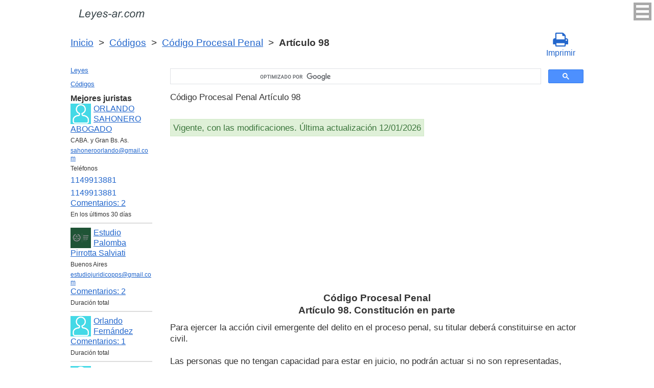

--- FILE ---
content_type: text/html; charset=UTF-8
request_url: https://leyes-ar.com/codigo_procesal_penal/98.htm
body_size: 7855
content:
<!DOCTYPE html>
<html xmlns="http://www.w3.org/1999/xhtml">
<head>
  <title>Art. 98 Código Procesal Penal Constitución en parte Artículo 98 (CPP)  - Legislación Argentina 2025</title>
<meta http-equiv="Content-Type" content="text/html; charset=UTF-8" />
<meta name="keywords" content="Art. 98 Código Procesal Penal Artículo 98 Para ejercer la acción civil emergente del delito en el proceso penal, su titular deberá constituirs CPP" />
<meta name="description" content="Art. 98 Constitución en parte LEY 27.063,  8 de Febrero de 2019 Código Procesal Penal Artículo 98 CPP Para ejercer la acción civil emergente del delito en el proceso penal, su titular deberá constituirs" />

<meta name="viewport" content="width=device-width, initial-scale=1.0">

<link href="https://cdn.quilljs.com/1.3.6/quill.snow.css" rel="stylesheet" media="print" onload="this.media='all'">
<link rel="stylesheet" href="/css/style.css?v=1.7" type="text/css" />
<link rel="stylesheet" href="/css/es.css" type="text/css" />
<link rel="stylesheet" href="/css/site_custom.css" type="text/css" />

<link rel="stylesheet" href="/css/font-awesome/css/font-awesome.min.css" type="text/css" />

<link rel="stylesheet" media="print" href="/css/print.css"  type="text/css">

<link rel="shortcut icon" href="/icon.ico" type="image/x-icon" />
<link rel="amphtml" href="https://leyes-ar.com/amp/codigo_procesal_penal/98.htm">

<link rel="dns-prefetch" href="https://www.googletagmanager.com/">
<link rel="dns-prefetch" href="https://www.gstatic.com/">
<link rel="dns-prefetch" href="https://cse.google.com/">
<link rel="dns-prefetch" href="https://connect.facebook.net/">
<link rel="dns-prefetch" href="https://pagead2.googlesyndication.com/">
<link rel="dns-prefetch" href="https://googleads.g.doubleclick.net/">
<link rel="dns-prefetch" href="https://www.google-analytics.com/">
<link rel="dns-prefetch" href="https://www.google.com/">
<link rel="dns-prefetch" href="https://partner.googleadservices.com/">
<link rel="dns-prefetch" href="https://adservice.google.com/">
<link rel="dns-prefetch" href="https://clients1.google.com/">
<link rel="dns-prefetch" href="https://stats.g.doubleclick.net/">
<link rel="dns-prefetch" href="https://fonts.gstatic.com/">
<link rel="dns-prefetch" href="https://www.facebook.com/">
<link rel="dns-prefetch" href="https://tpc.googlesyndication.com/">
<link rel="dns-prefetch" href="https://ajax.googleapis.com/">
<link rel="dns-prefetch" href="https://static.xx.fbcdn.net/">

<script type="text/javascript" src="https://code.jquery.com/jquery-3.2.1.min.js" async></script>
<script src="https://cdn.quilljs.com/1.3.6/quill.js" async></script>
<script src="https://www.google.com/recaptcha/api.js" async defer></script>
<script type="text/javascript" src="/js/lang/es.js" async></script>
<script type="text/javascript" src="/js/config.js?v=1.1" async></script>
<script type="text/javascript" src="/js/common.js" async defer></script>
<script type="text/javascript" src="/js/polylog.js?v=1.3" async defer></script>

<meta property="fb:admins" content="100000942586356"/>
<meta property="fb:app_id" content="928707057305472"/>	
<meta property="og:url" content="https://leyes-ar.com/codigo_procesal_penal/98.htm" />
<meta property="og:type" content="website" />
<meta property="og:title" content="Código Procesal Penal Artículo 98. Constitución en parte" />
<meta property="og:description" content="Para ejercer la acción civil emergente del delito en el proceso penal, su titular deberá constituirse en actor civil.

Las personas que no tengan capacidad para estar en juicio, no podrán actuar si no son representadas, autorizadas o asistidas en las formas prescriptas para el ejercicio de las acc" />
<meta property="og:image" content="https://leyes-ar.com/images/og_img.jpg" />
<meta property="og:locale" content="es_ES" />


<!-- Google Tag Manager -->
<script>(function(w,d,s,l,i){w[l]=w[l]||[];w[l].push({'gtm.start':
new Date().getTime(),event:'gtm.js'});var f=d.getElementsByTagName(s)[0],
j=d.createElement(s),dl=l!='dataLayer'?'&l='+l:'';j.async=true;j.src=
'https://www.googletagmanager.com/gtm.js?id='+i+dl;f.parentNode.insertBefore(j,f);
})(window,document,'script','dataLayer','GTM-MJN83H6');</script>
<!-- End Google Tag Manager -->
<script data-ad-client="ca-pub-2167603807251059" async src="https://pagead2.googlesyndication.com/pagead/js/adsbygoogle.js"></script>

</head>


<body itemscope="" itemtype="http://schema.org/WebPage">
<!-- Google Tag Manager (noscript) -->
<noscript><iframe src="https://www.googletagmanager.com/ns.html?id=GTM-MJN83H6" height="0" width="0" style="display:none;visibility:hidden"></iframe></noscript>
<!-- End Google Tag Manager (noscript) -->

<div class="wrapper">
			<input type="checkbox" id="hmt" class="hidden-menu-ticker"> 
<label class="btn-menu" for="hmt">
  <span class="first"></span>
  <span class="second"></span>
  <span class="third"></span>
</label>
 <ul class="hidden-menu">
    <li><a href="/login.htm">Iniciar sesión</a></li>
  <li><a href="/register.htm">Registrarse</a></li>
  </ul>
 
	<header class="header">
       <a class="logo" href="/index.htm"></a>    
	</header><!-- .header-->
     <div class="clr"></div>
<div id="br_pr">		 
  <div class="breadcrumbs">
        <a class="nava" href="/index.htm" title="">Inicio</a>
        &nbsp;&gt;&nbsp;
      <a class="nava" href="/codigos.htm" title="">Códigos</a>
        &nbsp;&gt;&nbsp;
      <a class="nava" href="/codigo_procesal_penal.htm" title="Código Procesal Penal">Código Procesal Penal</a>
        &nbsp;&gt;&nbsp;
      <b>Artículo 98</b>
      </div>
  
                   <div id="go_back">
        <a class="nava" href="/codigo_procesal_penal.htm"><span><</span> Código Procesal Penal</a>           
         </div>      <a class="icon-print" onclick="ga('send', 'event', 'Print', 'Click', 'Breadcrumbs');" href = "/print/codigo_procesal_penal/98.htm" target="_blank"><span class="fa fa-print fa-2x" aria-hidden="true"></span><br>Imprimir</a></div>

<div class="middle"> 

		<div class="container">
			<main class="content">
   <div class="null_13">
</div> 
 

<div id="goser">
<script>
  (function() {
    var cx = 'partner-pub-2167603807251059:1539501291';
    var gcse = document.createElement('script');
    gcse.type = 'text/javascript';
    gcse.async = true;
    gcse.src = 'https://cse.google.com/cse.js?cx=' + cx;
    var s = document.getElementsByTagName('script')[0];
    s.parentNode.insertBefore(gcse, s);
  })();
</script>
<gcse:searchbox-only></gcse:searchbox-only>
</div>

       <div class="addnav">
       <p> Código Procesal Penal Artículo 98 </p> <br>

<div id="law_status">
     	   <div id="law_valid">Vigente, con las modificaciones. Última actualización 12/01/2026</div>
	      </div>

</div>
            <div id="squareAds">

<script async src="https://pagead2.googlesyndication.com/pagead/js/adsbygoogle.js"></script>
<!-- top -->
<ins class="adsbygoogle"
     style="display:block; min-height:280px"
     data-ad-client="ca-pub-2167603807251059"
     data-ad-slot="1415692673"
     data-ad-format="auto"
     data-full-width-responsive="true"></ins>
<script>
     (adsbygoogle = window.adsbygoogle || []).push({});
</script>

</div>
				<div id="statya"> 
              <h1>Código Procesal Penal<br />Artículo 98. Constitución en parte</h1>
           Para ejercer la acción civil emergente del delito en el proceso penal, su titular deberá constituirse en actor civil.<br><br>

Las personas que no tengan capacidad para estar en juicio, no podrán actuar si no son representadas, autorizadas o asistidas en las formas prescriptas para el ejercicio de las acciones civiles.
		 <br />
<br />
Artículo 98 CPP        </div>   <!-- statya -->
                            
    <div class="breadstat">
Artículo
<a class="nava" href="/codigo_procesal_penal/1.htm">1</a><span> </span>...<a class="nava" href="/codigo_procesal_penal/96.htm">96</a><span> </span><a class="nava" href="/codigo_procesal_penal/97.htm">97</a><span> </span><b>98</b><span> </span><a class="nava" href="/codigo_procesal_penal/99.htm">99</a><span> </span><a class="nava" href="/codigo_procesal_penal/100.htm">100</a><span> </span>...<a class="nava" href="/codigo_procesal_penal/397.htm">397</a><span> </span><br /><br />
<form action="" method="post">
      Ver el artículo <input name="article_search" value=""/><br />
      <input type="submit" value="Ver" />
<input type="hidden" name="id" value="2299" />
</form>      
          </div>

<div class="clr"></div>
<div id="BestLawyers">
<p><b>Mejores juristas</b></p>
   <a class="best_user_link" href="/user/458.htm">
      <img class="best_user_pic" src="/images/photos/min/guest.png" />
      ORLANDO SAHONERO ABOGADO
   </a>
   <div class="best_user_info">CABA. y Gran Bs. As.</div>   <div class="best_user_info"><a href="/cdn-cgi/l/email-protection#c3b0a2abacada6b1acacb1afa2ada7ac83a4aea2aaafeda0acae"><span class="__cf_email__" data-cfemail="c5b6a4adaaaba0b7aaaab7a9a4aba1aa85a2a8a4aca9eba6aaa8">[email&#160;protected]</span></a></div>   <div class="best_user_info">Teléfonos</div>         <div class="best_user_info"><a class="plg_phone_href" href="tel:1149913881">1149913881</a></div>
         <div class="best_user_info"><a class="plg_phone_href" href="tel:1149913881">1149913881</a></div>
      <div class="best_user_comments_count"><a href="/user/458.htm#plg_user_comment_header">Сomentarios: 2</a></div>
   <div class="best_user_info">En los últimos 30 días</div>
   <hr />
   <a class="best_user_link" href="/user/1313.htm">
      <img class="best_user_pic" src="/images/photos/min/1313.png" />
      Estudio Palomba Pirrotta Salviati
   </a>
   <div class="best_user_info">Buenos Aires</div>   <div class="best_user_info"><a href="/cdn-cgi/l/email-protection#b1d4c2c5c4d5d8dedbc4c3d8d5d8d2dec1c1c2f1d6dcd0d8dd9fd2dedc"><span class="__cf_email__" data-cfemail="e580969190818c8a8f90978c818c868a959596a58288848c89cb868a88">[email&#160;protected]</span></a></div>         <div class="best_user_comments_count"><a href="/user/1313.htm#plg_user_comment_header">Сomentarios: 2</a></div>
   <div class="best_user_info">Duración total</div>
   <hr />
   <a class="best_user_link" href="/user/196.htm">
      <img class="best_user_pic" src="/images/photos/min/guest.png" />
      Orlando Fernández
   </a>
               <div class="best_user_comments_count"><a href="/user/196.htm#plg_user_comment_header">Сomentarios: 1</a></div>
   <div class="best_user_info">Duración total</div>
   <hr />
   <a class="best_user_link" href="/user/892.htm">
      <img class="best_user_pic" src="/images/photos/min/guest.png" />
      GONZALO GABRIEL GODAS
   </a>
   <div class="best_user_info">Dolores, Buenos Aires</div>   <div class="best_user_info"><a href="/cdn-cgi/l/email-protection#51363e3f2b303d3e363e353022112830393e3e7f323e3c7f3023"><span class="__cf_email__" data-cfemail="b8dfd7d6c2d9d4d7dfd7dcd9cbf8c1d9d0d7d796dbd7d596d9ca">[email&#160;protected]</span></a></div>         <div class="best_user_comments_count"><a href="/user/892.htm#plg_user_comment_header">Сomentarios: 26</a></div>
   <div class="best_user_info">Duración total</div>
   <hr />
   <a class="best_user_link" href="/user/1354.htm">
      <img class="best_user_pic" src="/images/photos/min/1354.jpeg" />
      Portugal Marcelo Fabián
   </a>
   <div class="best_user_info">Las Garcitas, Chaco</div>   <div class="best_user_info"><a href="/cdn-cgi/l/email-protection#3e5a4c4e514c4a4b595f5253587e59535f5752105d5153"><span class="__cf_email__" data-cfemail="c8acbab8a7babcbdafa9a4a5ae88afa5a9a1a4e6aba7a5">[email&#160;protected]</span></a></div>         <div class="best_user_comments_count"><a href="/user/1354.htm#plg_user_comment_header">Сomentarios: 9</a></div>
   <div class="best_user_info">Duración total</div>
   <hr />
<p><a href="/jurists.htm">Todos los juristas</a><p></div>
<a id="plg_new_comment_anchor"></a>
<div class="plg_comment_adder hidden" id="plg_new_comment_container">
<b>Agregar un comentario</b><br>
<div class="plg_err_msg hidden" id="plg_add_comment_err">El comentario debe tener màs de 10 sìmbolos</div>
<div id="plg_new_comment" name="plg_new_comment"></div>
<button type="button" id="plg_add_comment" class="button ctrl_entr_evt" name="plg_add_comment">Agregar</button>
</div>
<div class="plg_comment_list">
</div>
<div class="plg_recent_comment_list">
<div>Los nuevos comentarios en el sitio web</div>
<div class="plg_comment">
    <div class="plg_user_img">
        <a href="/user/458.htm">
        <img src="/images/photos/min/guest.png"> 
              </a>
    </div>
    <div class="plg_user_comment"">
    <div class="plg_user_info_cmt_row">
        <a class="plg_user_name" href="/user/458.htm">
            <b>ORLANDO SAHONERO ABOGADO</b>
        </a>
        <div class="plg_comment_date">14/01/26&nbsp15:02:21</div>
    </div>
        <div class="plg_user_info_cmt_row">
        <div class="plg_user_info_cmt_city">CABA. y Gran Bs. As.</div>        Tfno:&nbsp;<a class="plg_user_info_cmt_phone" href="tel:1149913881">1149913881</a>    </div>
        <input type="checkbox" id="rct_cmt_less_more_chb_3314" class="plg_less_more_chb">
    <div class="plg_hideable_container">
        <div class="plg_comment_not_editable_text" id="ne_comment_text_3314"><p>Disculpas por la demora. Debe consultar con algun colega con especialidad en derecho laboral.</p></div>
                <hr>
        <div class="plg_user_additional_info">
                        <p>Email: <a href="/cdn-cgi/l/email-protection#ff8c9e9790919a8d90908d939e919b90bf98929e9693d19c9092" rel="ugc"><span class="__cf_email__" data-cfemail="0a796b6265646f78656578666b646e654a6d676b636624696567">[email&#160;protected]</span></a></p>                        <p>WhatsApp: <a href="https://wa.me/1149913881" rel="ugc">1149913881</a></p>                                    <div class="plg_comment_signature_block"><p>consulte y despeje sus dudas.</p><p><br /></p><p><br /></p></div>        </div>
            </div>
    <label class="plg_show_less_label" for="rct_cmt_less_more_chb_3314">Ocultar</label>
    <label class="plg_show_more_label" for="rct_cmt_less_more_chb_3314">Leer más</label>
    <div><a href="/user/196.htm#plg_new_comment_container">Responder en la página<br/>Jurista Orlando Fernández</a></div>
    </div>
</div>
<hr /><div class="plg_comment">
    <div class="plg_user_img">
        <a href="/user/458.htm">
        <img src="/images/photos/min/guest.png"> 
              </a>
    </div>
    <div class="plg_user_comment"">
    <div class="plg_user_info_cmt_row">
        <a class="plg_user_name" href="/user/458.htm">
            <b>ORLANDO SAHONERO ABOGADO</b>
        </a>
        <div class="plg_comment_date">14/01/26&nbsp14:45:26</div>
    </div>
        <div class="plg_user_info_cmt_row">
        <div class="plg_user_info_cmt_city">CABA. y Gran Bs. As.</div>        Tfno:&nbsp;<a class="plg_user_info_cmt_phone" href="tel:1149913881">1149913881</a>    </div>
        <input type="checkbox" id="rct_cmt_less_more_chb_3313" class="plg_less_more_chb">
    <div class="plg_hideable_container">
        <div class="plg_comment_not_editable_text" id="ne_comment_text_3313"><p>En principio pido disculpas por la demora. En cuanto a su consulta lamentablemente el art 59 inc 1 del codigo penal, establece las motivos por la que se entinguen las acciones y en consecuncia las penas: Art. 59 Codigo Penal- La acción penal se extinguirá:1.º Por la muerte del imputado. Razon por la que me atrevo a decir que cualquier accion penal que quiera plantear no tendra asidero, al menos por los delitos que Ud. menciona en su consulta. </p></div>
                <hr>
        <div class="plg_user_additional_info">
                        <p>Email: <a href="/cdn-cgi/l/email-protection#7201131a1d1c17001d1d001e131c161d32151f131b1e5c111d1f" rel="ugc"><span class="__cf_email__" data-cfemail="cdbeaca5a2a3a8bfa2a2bfa1aca3a9a28daaa0aca4a1e3aea2a0">[email&#160;protected]</span></a></p>                        <p>WhatsApp: <a href="https://wa.me/1149913881" rel="ugc">1149913881</a></p>                                    <div class="plg_comment_signature_block"><p>consulte y despeje sus dudas.</p><p><br /></p><p><br /></p></div>        </div>
            </div>
    <label class="plg_show_less_label" for="rct_cmt_less_more_chb_3313">Ocultar</label>
    <label class="plg_show_more_label" for="rct_cmt_less_more_chb_3313">Leer más</label>
    <div><a href="/codigo_procesal_penal_buenos_aires/291.htm#plg_new_comment_container">Responder en la página<br/>Código Procesal Penal Buenos Aires Artículo 291. Denuncia ante el Ministerio Público Fiscal</a></div>
    </div>
</div>
<hr /><div class="plg_comment">
    <div class="plg_user_img">
        <a href="/user/458.htm">
        <img src="/images/photos/min/guest.png"> 
              </a>
    </div>
    <div class="plg_user_comment"">
    <div class="plg_user_info_cmt_row">
        <a class="plg_user_name" href="/user/458.htm">
            <b>ORLANDO SAHONERO ABOGADO</b>
        </a>
        <div class="plg_comment_date">14/11/25&nbsp18:47:44</div>
    </div>
        <div class="plg_user_info_cmt_row">
        <div class="plg_user_info_cmt_city">CABA. y Gran Bs. As.</div>        Tfno:&nbsp;<a class="plg_user_info_cmt_phone" href="tel:1149913881">1149913881</a>    </div>
        <input type="checkbox" id="rct_cmt_less_more_chb_3312" class="plg_less_more_chb">
    <div class="plg_hideable_container">
        <div class="plg_comment_not_editable_text" id="ne_comment_text_3312"><p>Estimad/o lamentó mucho la demora de la respuesta. Dejo los teléfonos e email, para que se comunique con el Centro de Atención a la Víctima (Rio Gallegos)02966-439062, email: <a href="/cdn-cgi/l/email-protection" class="__cf_email__" data-cfemail="335052451e41545f7359464040525d4752504146491d545c511d5241">[email&#160;protected]</a>, 0297-4851694 int 113, email <a href="/cdn-cgi/l/email-protection" class="__cf_email__" data-cfemail="3c5f5d4a115f537c56494f4f5d52485d5f4e4946125b535e125d4e">[email&#160;protected]</a> ( Caleta Olivia). 0297-4870232, email <a href="/cdn-cgi/l/email-protection" class="__cf_email__" data-cfemail="adceccdb80ddc9edc7d8dedeccc3d9cccedfd8d783cac2cf83ccdf">[email&#160;protected]</a> (puerto Deseado). </p></div>
                <hr>
        <div class="plg_user_additional_info">
                        <p>Email: <a href="/cdn-cgi/l/email-protection#dba8bab3b4b5bea9b4b4a9b7bab5bfb49bbcb6bab2b7f5b8b4b6" rel="ugc"><span class="__cf_email__" data-cfemail="a1d2c0c9cecfc4d3ceced3cdc0cfc5cee1c6ccc0c8cd8fc2cecc">[email&#160;protected]</span></a></p>                        <p>WhatsApp: <a href="https://wa.me/1149913881" rel="ugc">1149913881</a></p>                                    <div class="plg_comment_signature_block"><p>consulte y despeje sus dudas.</p><p><br /></p><p><br /></p></div>        </div>
            </div>
    <label class="plg_show_less_label" for="rct_cmt_less_more_chb_3312">Ocultar</label>
    <label class="plg_show_more_label" for="rct_cmt_less_more_chb_3312">Leer más</label>
    <div><a href="/ley_de_contrato_de_trabajo/172.htm#plg_new_comment_container">Responder en la página<br/>Ley de contrato de trabajo Nacional Artículo 172. Capacidad - Prohibición de trato discriminatorio</a></div>
    </div>
</div>
<hr /><div class="plg_comment">
    <div class="plg_user_img">
        <a href="/user/458.htm">
        <img src="/images/photos/min/guest.png"> 
              </a>
    </div>
    <div class="plg_user_comment"">
    <div class="plg_user_info_cmt_row">
        <a class="plg_user_name" href="/user/458.htm">
            <b>ORLANDO SAHONERO ABOGADO</b>
        </a>
        <div class="plg_comment_date">14/11/25&nbsp17:09:57</div>
    </div>
        <div class="plg_user_info_cmt_row">
        <div class="plg_user_info_cmt_city">CABA. y Gran Bs. As.</div>        Tfno:&nbsp;<a class="plg_user_info_cmt_phone" href="tel:1149913881">1149913881</a>    </div>
        <input type="checkbox" id="rct_cmt_less_more_chb_3311" class="plg_less_more_chb">
    <div class="plg_hideable_container">
        <div class="plg_comment_not_editable_text" id="ne_comment_text_3311"><p>Debe consultar con algún colega, con especialidad en derecho provisional. </p></div>
                <hr>
        <div class="plg_user_additional_info">
                        <p>Email: <a href="/cdn-cgi/l/email-protection#d3a0b2bbbcbdb6a1bcbca1bfb2bdb7bc93b4beb2babffdb0bcbe" rel="ugc"><span class="__cf_email__" data-cfemail="0d7e6c656263687f62627f616c6369624d6a606c6461236e6260">[email&#160;protected]</span></a></p>                        <p>WhatsApp: <a href="https://wa.me/1149913881" rel="ugc">1149913881</a></p>                                    <div class="plg_comment_signature_block"><p>consulte y despeje sus dudas.</p><p><br /></p><p><br /></p></div>        </div>
            </div>
    <label class="plg_show_less_label" for="rct_cmt_less_more_chb_3311">Ocultar</label>
    <label class="plg_show_more_label" for="rct_cmt_less_more_chb_3311">Leer más</label>
    <div><a href="/user/458.htm#plg_new_comment_container">Responder en la página<br/>Abogado ORLANDO SAHONERO ABOGADO CABA. y Gran Bs. As.</a></div>
    </div>
</div>
<hr /><div class="plg_comment">
    <div class="plg_user_img">
        <a href="/users.htm">
        <img src="/images/photos/min/guest.png"> 
              </a>
    </div>
    <div class="plg_user_comment"">
    <div class="plg_user_info_cmt_row">
        <a class="plg_user_name" href="/users.htm">
            <b>Invitado</b>
        </a>
        <div class="plg_comment_date">16/10/25&nbsp01:29:10</div>
    </div>
        <input type="checkbox" id="rct_cmt_less_more_chb_3310" class="plg_less_more_chb">
    <div class="plg_hideable_container">
        <div class="plg_comment_not_editable_text" id="ne_comment_text_3310"><p>Buenas noches.Siendo empleado de la Dministracion Publica Nacional, se me despidio de mi empleo docente por poseer un beneficio previsional en funcion del decreto 894-01, cuando clatramente debis ser incluido dentro de las previsiones del decreto 1.033784 por se docente. Que puedo hacer dentro del marco legal. Muchas gracias.</p></div>
            </div>
    <label class="plg_show_less_label" for="rct_cmt_less_more_chb_3310">Ocultar</label>
    <label class="plg_show_more_label" for="rct_cmt_less_more_chb_3310">Leer más</label>
    <div><a href="/ley_de_procedimientos_administrativos/27.htm#plg_new_comment_container">Responder en la página<br/>Ley de procedimientos administrativos Nacional Artículo 27. Impugnación de actos por el Estado o sus entes autárquicos; plazos</a></div>
    </div>
</div>
<hr /><p><a href="/recent_comments.htm">Últimos comentarios</a></p>
</div>
<div id="plg_popup_background" class="hidden"> 
<div id="plg_login" class="plg_popup_container hidden">
  <a class="plg_close_popup">X</a><br>
  <div class="popup_log_reg">Iniciar sesión</div>
  <div id="plg_popup_login_cntr">
    <div id="incorrect_login" class="plg_err_msg hidden">Incorrecto e-mail o contraseña</div>
    <div id="login_captcha_not_passed" class="plg_err_msg hidden">Captcha no pasada</div>
    <div class="info_str"> 
      <span class="info_lable">Email: </span>
      <input type="email" name="email" id="login_nick" class="required">
    </div>
    <div class="info_str"> 
      <span class="info_lable">Contraceña:</span>
      <input type="password" name="password" id="password" class="required">
    </div>
    <div class="forgot_new">¿Olvidó su contraseña?<br>
      <a id="popup_generate_new_password_link">Obtener la contraseña nueva</a>
    </div>
    
    <button class="button" type="button" id="plg_login_btn" name="plg_login_btn">Iniciar sesión</button><br>
    <div class="fb_login_button">        
      <a id="popup_fb_login_link" href="">Iniciar sesión con Facebook</a>
    </div> 
  </div>
  <div class="popup_log_reg">o Registrarse</div>
  <div id="plg_popup_register_cntr">
    <div id="incorrect_email" class="plg_err_msg hidden">Email incorrecto</div>
    <div id="email_registered" class="plg_err_msg hidden">Email ya está registrado</div>
    <div id="empty_nick" class="plg_err_msg hidden">Nombre no se indica</div>
    <div id="reg_captcha_not_passed" class="plg_err_msg hidden">Captcha no pasada</div>
    <div class="info_str">
      <span class="info_lable">Nombre:</span>
      <input type="text" name="register_nick" id="register_nick" class="required">
    </div>
    <div class="info_str">
      <span class="info_lable">Email:</span>
      <input type="email" name="email" id="register_email" class="required">
    </div>
    <button class="button" type="button" id="plg_register_btn" name="plg_register_btn">Registro</button>
  </div>
  <div id="plg_register_check_email" class="hidden">El correo era enviado a su email</div>
  
  <div id="plg_post_as_guest" class="hidden">
    <div class="popup_log_reg">o publicar como invitado</div>
    <button class="button" type="button" id="plg_post_as_guest_btn" name="plg_post_as_guest_btn">Publicar</button>
  </div>
</div> 

<div id="plg_generate_new_password" class="plg_popup_container hidden">
  <a class="plg_close_popup">X</a><br>
  <div id="email_not_found" class="plg_err_msg hidden">Email no encontrado</div>
  <div id="incorrect_email_new_pwd" class="plg_err_msg hidden">Email incorrecto</div>
  <div id="already_sent" class="plg_err_msg hidden">El correo con instrucsión ya enviada, Usted puede enviar solicitud una vez màs al dìa siguiente. Si no lo ha recibe, verifica la carpeta de spam</div>
  <div id="captcha_not_passed" class="plg_err_msg hidden">Captcha no pasada</div>
  <div class="info_str" id="plg_popup_new_password_cntr">
    <span class="info_lable">Email:</span>
    <input type="email" name="email" id="pwd_email" class="required">
  </div>
  <button class="button" type="button" id="plg_new_pwd_btn" name="new_pwd_btn">Restablecer la contraseña</button>
</div><div id="plg_popup_info" class="plg_popup_container hidden">
  <a class="plg_close_popup">X</a><br>
  <div id="plg_activation_sent_msg" class="info_str hidden">El correo con activación era enviado</div>
  <div id="plg_new_pwd_sent_msg" class="info_str hidden">El correo con instrucción como obtener la contraseña nueva era enviado</div>
  <div id="plg_user_blocked" class="info_str hidden">Usted está Bloqueado</div>
</div>
<div id="plg_popup_error" class="plg_popup_container hidden">
  <a class="plg_close_popup">X</a><br>
  </div>
</div>        
 <!-- Социалки -->
  <div id="readmatch">
    <div id="rekagain">
  </div> <!-- rekagain -->
</div>     <!-- readmach -->
<br /><br />

<div class="clr"></div>
<div class="addnav">
<div class="fb-like" data-href="https://leyes-ar.com/codigo_procesal_penal/98.htm" data-layout="button_count" data-action="like" data-size="large" data-show-faces="false" data-share="false"></div>
</div>

<div id="titled-ads">
<center>
     ¿Es Usted jurista? ¿Necesito nuevos clientes?<br/>
     Publique la información de sí mismo<br/>
</center>
<div class="advantages">
     <p>- Eso es gratís</p>
     <p>- La información acerca de 5 mejores juristas está en todas las páginas del sitio</p>
     <p>- Este anuncio ven màs de 10&nbsp;000 visitantes al día</p>
     <p>- Para aumentar su rating Usted necesito responder a las preguntas de los usuarios</p>
</div>
<center>
     <a href="/register.htm" onclick="ga('send', 'event', 'Ads register 2', 'Click', '');">Registrarse</a>
</center>
</div>
			
			</main><!-- .content -->

		</div><!-- .container-->

		<aside class="left-sidebar">
       <div class="popular_law">  <!-- менюха -->
     <a href="/leyes.htm">Leyes</a>
     <a href="/codigos.htm">Códigos</a>
   </div>

	      <div id="LeftAds">
<p><b>Mejores juristas</b></p>
   <a class="best_user_link" href="/user/458.htm">
      <img class="best_user_pic" src="/images/photos/min/guest.png" />
      ORLANDO SAHONERO ABOGADO
   </a>
   <div class="best_user_info">CABA. y Gran Bs. As.</div>   <div class="best_user_info"><a href="/cdn-cgi/l/email-protection#b0c3d1d8dfded5c2dfdfc2dcd1ded4dff0d7ddd1d9dc9ed3dfdd"><span class="__cf_email__" data-cfemail="196a787176777c6b76766b7578777d76597e74787075377a7674">[email&#160;protected]</span></a></div>   <div class="best_user_info">Teléfonos</div>         <div class="best_user_info"><a class="plg_phone_href" href="tel:1149913881">1149913881</a></div>
         <div class="best_user_info"><a class="plg_phone_href" href="tel:1149913881">1149913881</a></div>
      <div class="best_user_comments_count"><a href="/user/458.htm#plg_user_comment_header">Сomentarios: 2</a></div>
   <div class="best_user_info">En los últimos 30 días</div>
   <hr />
   <a class="best_user_link" href="/user/1313.htm">
      <img class="best_user_pic" src="/images/photos/min/1313.png" />
      Estudio Palomba Pirrotta Salviati
   </a>
   <div class="best_user_info">Buenos Aires</div>   <div class="best_user_info"><a href="/cdn-cgi/l/email-protection#b3d6c0c7c6d7dadcd9c6c1dad7dad0dcc3c3c0f3d4ded2dadf9dd0dcde"><span class="__cf_email__" data-cfemail="513422252435383e3b2423383538323e21212211363c30383d7f323e3c">[email&#160;protected]</span></a></div>         <div class="best_user_comments_count"><a href="/user/1313.htm#plg_user_comment_header">Сomentarios: 2</a></div>
   <div class="best_user_info">Duración total</div>
   <hr />
   <a class="best_user_link" href="/user/196.htm">
      <img class="best_user_pic" src="/images/photos/min/guest.png" />
      Orlando Fernández
   </a>
               <div class="best_user_comments_count"><a href="/user/196.htm#plg_user_comment_header">Сomentarios: 1</a></div>
   <div class="best_user_info">Duración total</div>
   <hr />
   <a class="best_user_link" href="/user/892.htm">
      <img class="best_user_pic" src="/images/photos/min/guest.png" />
      GONZALO GABRIEL GODAS
   </a>
   <div class="best_user_info">Dolores, Buenos Aires</div>   <div class="best_user_info"><a href="/cdn-cgi/l/email-protection#d9beb6b7a3b8b5b6beb6bdb8aa99a0b8b1b6b6f7bab6b4f7b8ab"><span class="__cf_email__" data-cfemail="fa9d9594809b96959d959e9b89ba839b929595d4999597d49b88">[email&#160;protected]</span></a></div>         <div class="best_user_comments_count"><a href="/user/892.htm#plg_user_comment_header">Сomentarios: 26</a></div>
   <div class="best_user_info">Duración total</div>
   <hr />
   <a class="best_user_link" href="/user/1354.htm">
      <img class="best_user_pic" src="/images/photos/min/1354.jpeg" />
      Portugal Marcelo Fabián
   </a>
   <div class="best_user_info">Las Garcitas, Chaco</div>   <div class="best_user_info"><a href="/cdn-cgi/l/email-protection#016573716e73757466606d6c6741666c60686d2f626e6c"><span class="__cf_email__" data-cfemail="670315170815131200060b0a0127000a060e0b4904080a">[email&#160;protected]</span></a></div>         <div class="best_user_comments_count"><a href="/user/1354.htm#plg_user_comment_header">Сomentarios: 9</a></div>
   <div class="best_user_info">Duración total</div>
   <hr />
<p><a href="/jurists.htm">Todos los juristas</a><p>      </div>
	
<!-- Популярные нормативные акты -->
   <div class="popular_law">
       <p>Principales Códigos de Argentina</p>
       <a href="/codigo_aeronautico.htm" title="Código Aeronáutico">Código Aeronáutico</a>
       <a href="/codigo_de_justicia_militar.htm" title="Código de Justicia Militar">Código de Justicia Militar</a>
       <a href="/codigo_aduanero.htm" title="Código Aduanero">Código Aduanero</a>
       <a href="/codigo_electoral_nacional.htm" title="Código Electoral">Código Electoral</a>
       <a href="/codigo_penal.htm" title="Código Penal">Código Penal</a>
       <a href="/codigo_procesal_civil_y_comercial.htm" title="Código Procesal Civil y Comercial">Código Procesal Civil y Comercial</a>
       <a href="/codigo_procesal_penal.htm" title="Código Procesal Penal">Código Procesal Penal</a>
       <a href="/codigo_de_mineria.htm" title="Código de Minería">Código de Minería</a>
       <a href="/codigo_civil_y_comercial.htm" title="Código Civil y Comercial">Código Civil y Comercial</a>
       <a href="/codigo_rural_para_territorios.htm" title="Código Rural para Territorios">Código Rural para Territorios</a>
   </div>
   <div class="popular_law">
       <p>Leyes Básicas de Argentina</p>
       <a href="/ley_de_contrato_de_trabajo.htm" title="Ley de contrato de trabajo">Ley de contrato de trabajo</a>
       <a href="/ley_de_concursos_y_quiebras.htm" title="Ley de Concursos y Quiebras">Ley de Concursos y Quiebras</a>
       <a href="/ley_de_impuesto_al_valor_agregado.htm" title="Ley de Impuesto al Valor Agregado">Ley de Impuesto al Valor Agregado</a>
       <a href="/ley_general_de_sociedades.htm" title="Ley General De Sociedades">Ley General De Sociedades</a>
       <a href="/ley_de_impuesto_a_las_ganancias.htm" title="Ley de impuesto a las ganancias">Ley de impuesto a las ganancias</a>
       <a href="/ley_de_educacion_nacional.htm" title="Ley de educación nacional">Ley de educación nacional</a>
       <a href="/ley_de_procedimiento_tributario.htm" title="Ley de procedimiento tributario">Ley de procedimiento tributario</a>
   </div>
   <!-- Конец Популярные нормативные акты -->
    		</aside><!-- .left-sidebar -->
      
 	</div>  <!-- .middle-->

	<footer class="footer">
		<div class="g-recaptcha" data-sitekey="6LfJiqAUAAAAACHsxN220cJnXNpilU7N_41UkpRh" data-size="invisible" data-badge="inline" data-callback="onCaptchaPassed"></div>
    <div><a href="/privacidad.htm">Políticas de privacidad</a></div>
		Leyes-ar.com 2014-2025 Argentina
	</footer><!-- .footer -->

</div><!-- .wrapper -->

<script data-cfasync="false" src="/cdn-cgi/scripts/5c5dd728/cloudflare-static/email-decode.min.js"></script><script>
window.onload = downloadAutointerlinkScript;

function downloadAutointerlinkScript() {
    var element = document.createElement("script");
    element.src = "/js/autointerlink.js";
    document.body.appendChild(element);
}
</script>

<div id="fb-root"></div>
<script>(function(d, s, id) {
  var js, fjs = d.getElementsByTagName(s)[0];
  if (d.getElementById(id)) return;
  js = d.createElement(s); js.id = id;
  js.src = 'https://connect.facebook.net/es_ES/sdk.js#xfbml=1&version=v2.12&appId=928707057305472';
  fjs.parentNode.insertBefore(js, fjs);
}(document, 'script', 'facebook-jssdk'));</script>

<script defer src="https://static.cloudflareinsights.com/beacon.min.js/vcd15cbe7772f49c399c6a5babf22c1241717689176015" integrity="sha512-ZpsOmlRQV6y907TI0dKBHq9Md29nnaEIPlkf84rnaERnq6zvWvPUqr2ft8M1aS28oN72PdrCzSjY4U6VaAw1EQ==" data-cf-beacon='{"version":"2024.11.0","token":"bcd7e1caff65444e9b31da6395d6eb91","r":1,"server_timing":{"name":{"cfCacheStatus":true,"cfEdge":true,"cfExtPri":true,"cfL4":true,"cfOrigin":true,"cfSpeedBrain":true},"location_startswith":null}}' crossorigin="anonymous"></script>
</body>
</html>

--- FILE ---
content_type: text/html; charset=utf-8
request_url: https://www.google.com/recaptcha/api2/anchor?ar=1&k=6LfJiqAUAAAAACHsxN220cJnXNpilU7N_41UkpRh&co=aHR0cHM6Ly9sZXllcy1hci5jb206NDQz&hl=en&v=PoyoqOPhxBO7pBk68S4YbpHZ&size=invisible&badge=inline&anchor-ms=20000&execute-ms=30000&cb=rh4hx6wwmh2m
body_size: 49382
content:
<!DOCTYPE HTML><html dir="ltr" lang="en"><head><meta http-equiv="Content-Type" content="text/html; charset=UTF-8">
<meta http-equiv="X-UA-Compatible" content="IE=edge">
<title>reCAPTCHA</title>
<style type="text/css">
/* cyrillic-ext */
@font-face {
  font-family: 'Roboto';
  font-style: normal;
  font-weight: 400;
  font-stretch: 100%;
  src: url(//fonts.gstatic.com/s/roboto/v48/KFO7CnqEu92Fr1ME7kSn66aGLdTylUAMa3GUBHMdazTgWw.woff2) format('woff2');
  unicode-range: U+0460-052F, U+1C80-1C8A, U+20B4, U+2DE0-2DFF, U+A640-A69F, U+FE2E-FE2F;
}
/* cyrillic */
@font-face {
  font-family: 'Roboto';
  font-style: normal;
  font-weight: 400;
  font-stretch: 100%;
  src: url(//fonts.gstatic.com/s/roboto/v48/KFO7CnqEu92Fr1ME7kSn66aGLdTylUAMa3iUBHMdazTgWw.woff2) format('woff2');
  unicode-range: U+0301, U+0400-045F, U+0490-0491, U+04B0-04B1, U+2116;
}
/* greek-ext */
@font-face {
  font-family: 'Roboto';
  font-style: normal;
  font-weight: 400;
  font-stretch: 100%;
  src: url(//fonts.gstatic.com/s/roboto/v48/KFO7CnqEu92Fr1ME7kSn66aGLdTylUAMa3CUBHMdazTgWw.woff2) format('woff2');
  unicode-range: U+1F00-1FFF;
}
/* greek */
@font-face {
  font-family: 'Roboto';
  font-style: normal;
  font-weight: 400;
  font-stretch: 100%;
  src: url(//fonts.gstatic.com/s/roboto/v48/KFO7CnqEu92Fr1ME7kSn66aGLdTylUAMa3-UBHMdazTgWw.woff2) format('woff2');
  unicode-range: U+0370-0377, U+037A-037F, U+0384-038A, U+038C, U+038E-03A1, U+03A3-03FF;
}
/* math */
@font-face {
  font-family: 'Roboto';
  font-style: normal;
  font-weight: 400;
  font-stretch: 100%;
  src: url(//fonts.gstatic.com/s/roboto/v48/KFO7CnqEu92Fr1ME7kSn66aGLdTylUAMawCUBHMdazTgWw.woff2) format('woff2');
  unicode-range: U+0302-0303, U+0305, U+0307-0308, U+0310, U+0312, U+0315, U+031A, U+0326-0327, U+032C, U+032F-0330, U+0332-0333, U+0338, U+033A, U+0346, U+034D, U+0391-03A1, U+03A3-03A9, U+03B1-03C9, U+03D1, U+03D5-03D6, U+03F0-03F1, U+03F4-03F5, U+2016-2017, U+2034-2038, U+203C, U+2040, U+2043, U+2047, U+2050, U+2057, U+205F, U+2070-2071, U+2074-208E, U+2090-209C, U+20D0-20DC, U+20E1, U+20E5-20EF, U+2100-2112, U+2114-2115, U+2117-2121, U+2123-214F, U+2190, U+2192, U+2194-21AE, U+21B0-21E5, U+21F1-21F2, U+21F4-2211, U+2213-2214, U+2216-22FF, U+2308-230B, U+2310, U+2319, U+231C-2321, U+2336-237A, U+237C, U+2395, U+239B-23B7, U+23D0, U+23DC-23E1, U+2474-2475, U+25AF, U+25B3, U+25B7, U+25BD, U+25C1, U+25CA, U+25CC, U+25FB, U+266D-266F, U+27C0-27FF, U+2900-2AFF, U+2B0E-2B11, U+2B30-2B4C, U+2BFE, U+3030, U+FF5B, U+FF5D, U+1D400-1D7FF, U+1EE00-1EEFF;
}
/* symbols */
@font-face {
  font-family: 'Roboto';
  font-style: normal;
  font-weight: 400;
  font-stretch: 100%;
  src: url(//fonts.gstatic.com/s/roboto/v48/KFO7CnqEu92Fr1ME7kSn66aGLdTylUAMaxKUBHMdazTgWw.woff2) format('woff2');
  unicode-range: U+0001-000C, U+000E-001F, U+007F-009F, U+20DD-20E0, U+20E2-20E4, U+2150-218F, U+2190, U+2192, U+2194-2199, U+21AF, U+21E6-21F0, U+21F3, U+2218-2219, U+2299, U+22C4-22C6, U+2300-243F, U+2440-244A, U+2460-24FF, U+25A0-27BF, U+2800-28FF, U+2921-2922, U+2981, U+29BF, U+29EB, U+2B00-2BFF, U+4DC0-4DFF, U+FFF9-FFFB, U+10140-1018E, U+10190-1019C, U+101A0, U+101D0-101FD, U+102E0-102FB, U+10E60-10E7E, U+1D2C0-1D2D3, U+1D2E0-1D37F, U+1F000-1F0FF, U+1F100-1F1AD, U+1F1E6-1F1FF, U+1F30D-1F30F, U+1F315, U+1F31C, U+1F31E, U+1F320-1F32C, U+1F336, U+1F378, U+1F37D, U+1F382, U+1F393-1F39F, U+1F3A7-1F3A8, U+1F3AC-1F3AF, U+1F3C2, U+1F3C4-1F3C6, U+1F3CA-1F3CE, U+1F3D4-1F3E0, U+1F3ED, U+1F3F1-1F3F3, U+1F3F5-1F3F7, U+1F408, U+1F415, U+1F41F, U+1F426, U+1F43F, U+1F441-1F442, U+1F444, U+1F446-1F449, U+1F44C-1F44E, U+1F453, U+1F46A, U+1F47D, U+1F4A3, U+1F4B0, U+1F4B3, U+1F4B9, U+1F4BB, U+1F4BF, U+1F4C8-1F4CB, U+1F4D6, U+1F4DA, U+1F4DF, U+1F4E3-1F4E6, U+1F4EA-1F4ED, U+1F4F7, U+1F4F9-1F4FB, U+1F4FD-1F4FE, U+1F503, U+1F507-1F50B, U+1F50D, U+1F512-1F513, U+1F53E-1F54A, U+1F54F-1F5FA, U+1F610, U+1F650-1F67F, U+1F687, U+1F68D, U+1F691, U+1F694, U+1F698, U+1F6AD, U+1F6B2, U+1F6B9-1F6BA, U+1F6BC, U+1F6C6-1F6CF, U+1F6D3-1F6D7, U+1F6E0-1F6EA, U+1F6F0-1F6F3, U+1F6F7-1F6FC, U+1F700-1F7FF, U+1F800-1F80B, U+1F810-1F847, U+1F850-1F859, U+1F860-1F887, U+1F890-1F8AD, U+1F8B0-1F8BB, U+1F8C0-1F8C1, U+1F900-1F90B, U+1F93B, U+1F946, U+1F984, U+1F996, U+1F9E9, U+1FA00-1FA6F, U+1FA70-1FA7C, U+1FA80-1FA89, U+1FA8F-1FAC6, U+1FACE-1FADC, U+1FADF-1FAE9, U+1FAF0-1FAF8, U+1FB00-1FBFF;
}
/* vietnamese */
@font-face {
  font-family: 'Roboto';
  font-style: normal;
  font-weight: 400;
  font-stretch: 100%;
  src: url(//fonts.gstatic.com/s/roboto/v48/KFO7CnqEu92Fr1ME7kSn66aGLdTylUAMa3OUBHMdazTgWw.woff2) format('woff2');
  unicode-range: U+0102-0103, U+0110-0111, U+0128-0129, U+0168-0169, U+01A0-01A1, U+01AF-01B0, U+0300-0301, U+0303-0304, U+0308-0309, U+0323, U+0329, U+1EA0-1EF9, U+20AB;
}
/* latin-ext */
@font-face {
  font-family: 'Roboto';
  font-style: normal;
  font-weight: 400;
  font-stretch: 100%;
  src: url(//fonts.gstatic.com/s/roboto/v48/KFO7CnqEu92Fr1ME7kSn66aGLdTylUAMa3KUBHMdazTgWw.woff2) format('woff2');
  unicode-range: U+0100-02BA, U+02BD-02C5, U+02C7-02CC, U+02CE-02D7, U+02DD-02FF, U+0304, U+0308, U+0329, U+1D00-1DBF, U+1E00-1E9F, U+1EF2-1EFF, U+2020, U+20A0-20AB, U+20AD-20C0, U+2113, U+2C60-2C7F, U+A720-A7FF;
}
/* latin */
@font-face {
  font-family: 'Roboto';
  font-style: normal;
  font-weight: 400;
  font-stretch: 100%;
  src: url(//fonts.gstatic.com/s/roboto/v48/KFO7CnqEu92Fr1ME7kSn66aGLdTylUAMa3yUBHMdazQ.woff2) format('woff2');
  unicode-range: U+0000-00FF, U+0131, U+0152-0153, U+02BB-02BC, U+02C6, U+02DA, U+02DC, U+0304, U+0308, U+0329, U+2000-206F, U+20AC, U+2122, U+2191, U+2193, U+2212, U+2215, U+FEFF, U+FFFD;
}
/* cyrillic-ext */
@font-face {
  font-family: 'Roboto';
  font-style: normal;
  font-weight: 500;
  font-stretch: 100%;
  src: url(//fonts.gstatic.com/s/roboto/v48/KFO7CnqEu92Fr1ME7kSn66aGLdTylUAMa3GUBHMdazTgWw.woff2) format('woff2');
  unicode-range: U+0460-052F, U+1C80-1C8A, U+20B4, U+2DE0-2DFF, U+A640-A69F, U+FE2E-FE2F;
}
/* cyrillic */
@font-face {
  font-family: 'Roboto';
  font-style: normal;
  font-weight: 500;
  font-stretch: 100%;
  src: url(//fonts.gstatic.com/s/roboto/v48/KFO7CnqEu92Fr1ME7kSn66aGLdTylUAMa3iUBHMdazTgWw.woff2) format('woff2');
  unicode-range: U+0301, U+0400-045F, U+0490-0491, U+04B0-04B1, U+2116;
}
/* greek-ext */
@font-face {
  font-family: 'Roboto';
  font-style: normal;
  font-weight: 500;
  font-stretch: 100%;
  src: url(//fonts.gstatic.com/s/roboto/v48/KFO7CnqEu92Fr1ME7kSn66aGLdTylUAMa3CUBHMdazTgWw.woff2) format('woff2');
  unicode-range: U+1F00-1FFF;
}
/* greek */
@font-face {
  font-family: 'Roboto';
  font-style: normal;
  font-weight: 500;
  font-stretch: 100%;
  src: url(//fonts.gstatic.com/s/roboto/v48/KFO7CnqEu92Fr1ME7kSn66aGLdTylUAMa3-UBHMdazTgWw.woff2) format('woff2');
  unicode-range: U+0370-0377, U+037A-037F, U+0384-038A, U+038C, U+038E-03A1, U+03A3-03FF;
}
/* math */
@font-face {
  font-family: 'Roboto';
  font-style: normal;
  font-weight: 500;
  font-stretch: 100%;
  src: url(//fonts.gstatic.com/s/roboto/v48/KFO7CnqEu92Fr1ME7kSn66aGLdTylUAMawCUBHMdazTgWw.woff2) format('woff2');
  unicode-range: U+0302-0303, U+0305, U+0307-0308, U+0310, U+0312, U+0315, U+031A, U+0326-0327, U+032C, U+032F-0330, U+0332-0333, U+0338, U+033A, U+0346, U+034D, U+0391-03A1, U+03A3-03A9, U+03B1-03C9, U+03D1, U+03D5-03D6, U+03F0-03F1, U+03F4-03F5, U+2016-2017, U+2034-2038, U+203C, U+2040, U+2043, U+2047, U+2050, U+2057, U+205F, U+2070-2071, U+2074-208E, U+2090-209C, U+20D0-20DC, U+20E1, U+20E5-20EF, U+2100-2112, U+2114-2115, U+2117-2121, U+2123-214F, U+2190, U+2192, U+2194-21AE, U+21B0-21E5, U+21F1-21F2, U+21F4-2211, U+2213-2214, U+2216-22FF, U+2308-230B, U+2310, U+2319, U+231C-2321, U+2336-237A, U+237C, U+2395, U+239B-23B7, U+23D0, U+23DC-23E1, U+2474-2475, U+25AF, U+25B3, U+25B7, U+25BD, U+25C1, U+25CA, U+25CC, U+25FB, U+266D-266F, U+27C0-27FF, U+2900-2AFF, U+2B0E-2B11, U+2B30-2B4C, U+2BFE, U+3030, U+FF5B, U+FF5D, U+1D400-1D7FF, U+1EE00-1EEFF;
}
/* symbols */
@font-face {
  font-family: 'Roboto';
  font-style: normal;
  font-weight: 500;
  font-stretch: 100%;
  src: url(//fonts.gstatic.com/s/roboto/v48/KFO7CnqEu92Fr1ME7kSn66aGLdTylUAMaxKUBHMdazTgWw.woff2) format('woff2');
  unicode-range: U+0001-000C, U+000E-001F, U+007F-009F, U+20DD-20E0, U+20E2-20E4, U+2150-218F, U+2190, U+2192, U+2194-2199, U+21AF, U+21E6-21F0, U+21F3, U+2218-2219, U+2299, U+22C4-22C6, U+2300-243F, U+2440-244A, U+2460-24FF, U+25A0-27BF, U+2800-28FF, U+2921-2922, U+2981, U+29BF, U+29EB, U+2B00-2BFF, U+4DC0-4DFF, U+FFF9-FFFB, U+10140-1018E, U+10190-1019C, U+101A0, U+101D0-101FD, U+102E0-102FB, U+10E60-10E7E, U+1D2C0-1D2D3, U+1D2E0-1D37F, U+1F000-1F0FF, U+1F100-1F1AD, U+1F1E6-1F1FF, U+1F30D-1F30F, U+1F315, U+1F31C, U+1F31E, U+1F320-1F32C, U+1F336, U+1F378, U+1F37D, U+1F382, U+1F393-1F39F, U+1F3A7-1F3A8, U+1F3AC-1F3AF, U+1F3C2, U+1F3C4-1F3C6, U+1F3CA-1F3CE, U+1F3D4-1F3E0, U+1F3ED, U+1F3F1-1F3F3, U+1F3F5-1F3F7, U+1F408, U+1F415, U+1F41F, U+1F426, U+1F43F, U+1F441-1F442, U+1F444, U+1F446-1F449, U+1F44C-1F44E, U+1F453, U+1F46A, U+1F47D, U+1F4A3, U+1F4B0, U+1F4B3, U+1F4B9, U+1F4BB, U+1F4BF, U+1F4C8-1F4CB, U+1F4D6, U+1F4DA, U+1F4DF, U+1F4E3-1F4E6, U+1F4EA-1F4ED, U+1F4F7, U+1F4F9-1F4FB, U+1F4FD-1F4FE, U+1F503, U+1F507-1F50B, U+1F50D, U+1F512-1F513, U+1F53E-1F54A, U+1F54F-1F5FA, U+1F610, U+1F650-1F67F, U+1F687, U+1F68D, U+1F691, U+1F694, U+1F698, U+1F6AD, U+1F6B2, U+1F6B9-1F6BA, U+1F6BC, U+1F6C6-1F6CF, U+1F6D3-1F6D7, U+1F6E0-1F6EA, U+1F6F0-1F6F3, U+1F6F7-1F6FC, U+1F700-1F7FF, U+1F800-1F80B, U+1F810-1F847, U+1F850-1F859, U+1F860-1F887, U+1F890-1F8AD, U+1F8B0-1F8BB, U+1F8C0-1F8C1, U+1F900-1F90B, U+1F93B, U+1F946, U+1F984, U+1F996, U+1F9E9, U+1FA00-1FA6F, U+1FA70-1FA7C, U+1FA80-1FA89, U+1FA8F-1FAC6, U+1FACE-1FADC, U+1FADF-1FAE9, U+1FAF0-1FAF8, U+1FB00-1FBFF;
}
/* vietnamese */
@font-face {
  font-family: 'Roboto';
  font-style: normal;
  font-weight: 500;
  font-stretch: 100%;
  src: url(//fonts.gstatic.com/s/roboto/v48/KFO7CnqEu92Fr1ME7kSn66aGLdTylUAMa3OUBHMdazTgWw.woff2) format('woff2');
  unicode-range: U+0102-0103, U+0110-0111, U+0128-0129, U+0168-0169, U+01A0-01A1, U+01AF-01B0, U+0300-0301, U+0303-0304, U+0308-0309, U+0323, U+0329, U+1EA0-1EF9, U+20AB;
}
/* latin-ext */
@font-face {
  font-family: 'Roboto';
  font-style: normal;
  font-weight: 500;
  font-stretch: 100%;
  src: url(//fonts.gstatic.com/s/roboto/v48/KFO7CnqEu92Fr1ME7kSn66aGLdTylUAMa3KUBHMdazTgWw.woff2) format('woff2');
  unicode-range: U+0100-02BA, U+02BD-02C5, U+02C7-02CC, U+02CE-02D7, U+02DD-02FF, U+0304, U+0308, U+0329, U+1D00-1DBF, U+1E00-1E9F, U+1EF2-1EFF, U+2020, U+20A0-20AB, U+20AD-20C0, U+2113, U+2C60-2C7F, U+A720-A7FF;
}
/* latin */
@font-face {
  font-family: 'Roboto';
  font-style: normal;
  font-weight: 500;
  font-stretch: 100%;
  src: url(//fonts.gstatic.com/s/roboto/v48/KFO7CnqEu92Fr1ME7kSn66aGLdTylUAMa3yUBHMdazQ.woff2) format('woff2');
  unicode-range: U+0000-00FF, U+0131, U+0152-0153, U+02BB-02BC, U+02C6, U+02DA, U+02DC, U+0304, U+0308, U+0329, U+2000-206F, U+20AC, U+2122, U+2191, U+2193, U+2212, U+2215, U+FEFF, U+FFFD;
}
/* cyrillic-ext */
@font-face {
  font-family: 'Roboto';
  font-style: normal;
  font-weight: 900;
  font-stretch: 100%;
  src: url(//fonts.gstatic.com/s/roboto/v48/KFO7CnqEu92Fr1ME7kSn66aGLdTylUAMa3GUBHMdazTgWw.woff2) format('woff2');
  unicode-range: U+0460-052F, U+1C80-1C8A, U+20B4, U+2DE0-2DFF, U+A640-A69F, U+FE2E-FE2F;
}
/* cyrillic */
@font-face {
  font-family: 'Roboto';
  font-style: normal;
  font-weight: 900;
  font-stretch: 100%;
  src: url(//fonts.gstatic.com/s/roboto/v48/KFO7CnqEu92Fr1ME7kSn66aGLdTylUAMa3iUBHMdazTgWw.woff2) format('woff2');
  unicode-range: U+0301, U+0400-045F, U+0490-0491, U+04B0-04B1, U+2116;
}
/* greek-ext */
@font-face {
  font-family: 'Roboto';
  font-style: normal;
  font-weight: 900;
  font-stretch: 100%;
  src: url(//fonts.gstatic.com/s/roboto/v48/KFO7CnqEu92Fr1ME7kSn66aGLdTylUAMa3CUBHMdazTgWw.woff2) format('woff2');
  unicode-range: U+1F00-1FFF;
}
/* greek */
@font-face {
  font-family: 'Roboto';
  font-style: normal;
  font-weight: 900;
  font-stretch: 100%;
  src: url(//fonts.gstatic.com/s/roboto/v48/KFO7CnqEu92Fr1ME7kSn66aGLdTylUAMa3-UBHMdazTgWw.woff2) format('woff2');
  unicode-range: U+0370-0377, U+037A-037F, U+0384-038A, U+038C, U+038E-03A1, U+03A3-03FF;
}
/* math */
@font-face {
  font-family: 'Roboto';
  font-style: normal;
  font-weight: 900;
  font-stretch: 100%;
  src: url(//fonts.gstatic.com/s/roboto/v48/KFO7CnqEu92Fr1ME7kSn66aGLdTylUAMawCUBHMdazTgWw.woff2) format('woff2');
  unicode-range: U+0302-0303, U+0305, U+0307-0308, U+0310, U+0312, U+0315, U+031A, U+0326-0327, U+032C, U+032F-0330, U+0332-0333, U+0338, U+033A, U+0346, U+034D, U+0391-03A1, U+03A3-03A9, U+03B1-03C9, U+03D1, U+03D5-03D6, U+03F0-03F1, U+03F4-03F5, U+2016-2017, U+2034-2038, U+203C, U+2040, U+2043, U+2047, U+2050, U+2057, U+205F, U+2070-2071, U+2074-208E, U+2090-209C, U+20D0-20DC, U+20E1, U+20E5-20EF, U+2100-2112, U+2114-2115, U+2117-2121, U+2123-214F, U+2190, U+2192, U+2194-21AE, U+21B0-21E5, U+21F1-21F2, U+21F4-2211, U+2213-2214, U+2216-22FF, U+2308-230B, U+2310, U+2319, U+231C-2321, U+2336-237A, U+237C, U+2395, U+239B-23B7, U+23D0, U+23DC-23E1, U+2474-2475, U+25AF, U+25B3, U+25B7, U+25BD, U+25C1, U+25CA, U+25CC, U+25FB, U+266D-266F, U+27C0-27FF, U+2900-2AFF, U+2B0E-2B11, U+2B30-2B4C, U+2BFE, U+3030, U+FF5B, U+FF5D, U+1D400-1D7FF, U+1EE00-1EEFF;
}
/* symbols */
@font-face {
  font-family: 'Roboto';
  font-style: normal;
  font-weight: 900;
  font-stretch: 100%;
  src: url(//fonts.gstatic.com/s/roboto/v48/KFO7CnqEu92Fr1ME7kSn66aGLdTylUAMaxKUBHMdazTgWw.woff2) format('woff2');
  unicode-range: U+0001-000C, U+000E-001F, U+007F-009F, U+20DD-20E0, U+20E2-20E4, U+2150-218F, U+2190, U+2192, U+2194-2199, U+21AF, U+21E6-21F0, U+21F3, U+2218-2219, U+2299, U+22C4-22C6, U+2300-243F, U+2440-244A, U+2460-24FF, U+25A0-27BF, U+2800-28FF, U+2921-2922, U+2981, U+29BF, U+29EB, U+2B00-2BFF, U+4DC0-4DFF, U+FFF9-FFFB, U+10140-1018E, U+10190-1019C, U+101A0, U+101D0-101FD, U+102E0-102FB, U+10E60-10E7E, U+1D2C0-1D2D3, U+1D2E0-1D37F, U+1F000-1F0FF, U+1F100-1F1AD, U+1F1E6-1F1FF, U+1F30D-1F30F, U+1F315, U+1F31C, U+1F31E, U+1F320-1F32C, U+1F336, U+1F378, U+1F37D, U+1F382, U+1F393-1F39F, U+1F3A7-1F3A8, U+1F3AC-1F3AF, U+1F3C2, U+1F3C4-1F3C6, U+1F3CA-1F3CE, U+1F3D4-1F3E0, U+1F3ED, U+1F3F1-1F3F3, U+1F3F5-1F3F7, U+1F408, U+1F415, U+1F41F, U+1F426, U+1F43F, U+1F441-1F442, U+1F444, U+1F446-1F449, U+1F44C-1F44E, U+1F453, U+1F46A, U+1F47D, U+1F4A3, U+1F4B0, U+1F4B3, U+1F4B9, U+1F4BB, U+1F4BF, U+1F4C8-1F4CB, U+1F4D6, U+1F4DA, U+1F4DF, U+1F4E3-1F4E6, U+1F4EA-1F4ED, U+1F4F7, U+1F4F9-1F4FB, U+1F4FD-1F4FE, U+1F503, U+1F507-1F50B, U+1F50D, U+1F512-1F513, U+1F53E-1F54A, U+1F54F-1F5FA, U+1F610, U+1F650-1F67F, U+1F687, U+1F68D, U+1F691, U+1F694, U+1F698, U+1F6AD, U+1F6B2, U+1F6B9-1F6BA, U+1F6BC, U+1F6C6-1F6CF, U+1F6D3-1F6D7, U+1F6E0-1F6EA, U+1F6F0-1F6F3, U+1F6F7-1F6FC, U+1F700-1F7FF, U+1F800-1F80B, U+1F810-1F847, U+1F850-1F859, U+1F860-1F887, U+1F890-1F8AD, U+1F8B0-1F8BB, U+1F8C0-1F8C1, U+1F900-1F90B, U+1F93B, U+1F946, U+1F984, U+1F996, U+1F9E9, U+1FA00-1FA6F, U+1FA70-1FA7C, U+1FA80-1FA89, U+1FA8F-1FAC6, U+1FACE-1FADC, U+1FADF-1FAE9, U+1FAF0-1FAF8, U+1FB00-1FBFF;
}
/* vietnamese */
@font-face {
  font-family: 'Roboto';
  font-style: normal;
  font-weight: 900;
  font-stretch: 100%;
  src: url(//fonts.gstatic.com/s/roboto/v48/KFO7CnqEu92Fr1ME7kSn66aGLdTylUAMa3OUBHMdazTgWw.woff2) format('woff2');
  unicode-range: U+0102-0103, U+0110-0111, U+0128-0129, U+0168-0169, U+01A0-01A1, U+01AF-01B0, U+0300-0301, U+0303-0304, U+0308-0309, U+0323, U+0329, U+1EA0-1EF9, U+20AB;
}
/* latin-ext */
@font-face {
  font-family: 'Roboto';
  font-style: normal;
  font-weight: 900;
  font-stretch: 100%;
  src: url(//fonts.gstatic.com/s/roboto/v48/KFO7CnqEu92Fr1ME7kSn66aGLdTylUAMa3KUBHMdazTgWw.woff2) format('woff2');
  unicode-range: U+0100-02BA, U+02BD-02C5, U+02C7-02CC, U+02CE-02D7, U+02DD-02FF, U+0304, U+0308, U+0329, U+1D00-1DBF, U+1E00-1E9F, U+1EF2-1EFF, U+2020, U+20A0-20AB, U+20AD-20C0, U+2113, U+2C60-2C7F, U+A720-A7FF;
}
/* latin */
@font-face {
  font-family: 'Roboto';
  font-style: normal;
  font-weight: 900;
  font-stretch: 100%;
  src: url(//fonts.gstatic.com/s/roboto/v48/KFO7CnqEu92Fr1ME7kSn66aGLdTylUAMa3yUBHMdazQ.woff2) format('woff2');
  unicode-range: U+0000-00FF, U+0131, U+0152-0153, U+02BB-02BC, U+02C6, U+02DA, U+02DC, U+0304, U+0308, U+0329, U+2000-206F, U+20AC, U+2122, U+2191, U+2193, U+2212, U+2215, U+FEFF, U+FFFD;
}

</style>
<link rel="stylesheet" type="text/css" href="https://www.gstatic.com/recaptcha/releases/PoyoqOPhxBO7pBk68S4YbpHZ/styles__ltr.css">
<script nonce="MRZp5Fs4pdo3B_kIe9PQag" type="text/javascript">window['__recaptcha_api'] = 'https://www.google.com/recaptcha/api2/';</script>
<script type="text/javascript" src="https://www.gstatic.com/recaptcha/releases/PoyoqOPhxBO7pBk68S4YbpHZ/recaptcha__en.js" nonce="MRZp5Fs4pdo3B_kIe9PQag">
      
    </script></head>
<body><div id="rc-anchor-alert" class="rc-anchor-alert"></div>
<input type="hidden" id="recaptcha-token" value="[base64]">
<script type="text/javascript" nonce="MRZp5Fs4pdo3B_kIe9PQag">
      recaptcha.anchor.Main.init("[\x22ainput\x22,[\x22bgdata\x22,\x22\x22,\[base64]/[base64]/[base64]/[base64]/[base64]/[base64]/KGcoTywyNTMsTy5PKSxVRyhPLEMpKTpnKE8sMjUzLEMpLE8pKSxsKSksTykpfSxieT1mdW5jdGlvbihDLE8sdSxsKXtmb3IobD0odT1SKEMpLDApO08+MDtPLS0pbD1sPDw4fFooQyk7ZyhDLHUsbCl9LFVHPWZ1bmN0aW9uKEMsTyl7Qy5pLmxlbmd0aD4xMDQ/[base64]/[base64]/[base64]/[base64]/[base64]/[base64]/[base64]\\u003d\x22,\[base64]\\u003d\\u003d\x22,\x22w4zCisOgbMOlHQPDr29wwo/[base64]/[base64]/CucOZw5YQVDkWKMOLQsOQEhMDwoUyE8OkwqPDsQ86CxPCh8KowolrKsK0TU3DtcKaIkZqwrx4w6zDkETCsm1QBivCmcK+JcKOwrEYZCpuBQ4QccK0w6lzOMOFPcKPRSJKw4jDv8KbwqYkCnrCviHCm8K1OAB/XsK+NAvCn3XCu2doQQUNw67Cp8KBwr3Cg3PDh8OBwpImLMK/w73CmmTCisKPYcKlw6sGFsKQwqHDo17DsDbCisK8wr3CkQXDosKQecO4w6fCskUoFsK/wot/YsO6Ti9kf8K2w6olwoJEw73Dm3Q+wobDkkV/d3cePMKxDg0kCFTDslxMXzN4JCcoTiXDlQvDsRHCjA3CjsKgOxTDmD3Do1NRw5HDkT8mwoc/[base64]/DlwbDsMOCwojDjcOnw6LDrhXDmR8Aw4rCjwbDh3Qzw7TCnMKJU8KJw5LDnMOCw58ewrByw4/[base64]/Dq8KLwpsTZy4zQ1ZGHMK/w7jDl8KFwqbCg8OFw7NuwrkrB25SUWrCuSlVw64AOMK0wrzCqSXDpcKqACHCs8KCwpnCrMKgGcO8w57Dq8OKw53Cm0LClDwPwrzDjsOgwo0Lw5cAw6rCmcKXw5IBecK4GcOnQcKRw6XDgUReVWgHw4LCig4Dwp/Cn8Ozw4BNHMOcw5kJwpfDvMKawrNkwpsaJSlMLsKnw4dmwoN9H13Dr8KqDyESw40KBRXCncOtw4NIYsOdwq7Dom0Pwpxaw5/CvnvCoUpLw7rDqyU5O0BBLVYxZ8KRwo0WwqkZZcOYwpQywp9EdCnCjcKmw5Ifw5NyXcODw5zDqAo5wo/CqVbDqBt9AnU7w4wGbcKiAcKWw5kLwrUmAcKhw57Ch0/[base64]/w6d7UsKVwpHDl8OFEMOxasK2woDCu1UMw512w7nDoMKvJsOLFk/CvMO3wrpnw4jDsMObw7TDu343w5PDmsOSw50BwpDCtGhIwp92LMOtwqrDocKKESTDl8OWwo94ecO5U8OtwrnDrk7DvAobwqPDt3JVw513McKGwoknOcKbQMO+LhdFw5VuZMOtXMKFJMKjRcK1QMKKagtFwqVcwrrCqMOiwpPCr8OpKcOhHsKDYMKWwp/DhysPP8OAFMK5OMKewqcZw7DDhlnCiwFNwrVKQ0nDjWBoUnXCl8Kkw7FawocoKsK4TsO2wpfDs8K2dxrDhMOoaMKhAxk4UsKUYhheRMOvw5YywobCmAjCgkDDnR10G2ciU8KOwqjDlcKyQV3DmsKuYsOqKcObw7/ChE0DMigawr7CmMO6wrUGwrfDi0rCsVXDj0NHw7PCvXnDs0fCtlcUwpYkCy0DwrbDqgzDvsOrw7bDpnPDrcOGEcOEJMKWw7UBR1kJw4xVwpQRFgnCvl/[base64]/DiS3DrCAfTFI3cGglwqpEXsK+wpUrw751wrzDrBHDtGl3X3Vww7TDkcOTCyt7wqHDs8KBwp/CrsOUMm/DqcKVGBDCqxbDggXDvMOOw5DDrXFOwrxgDx98RMKRD1XCkAZ9XDfDhMKowrfDuMKEUQDDvcOYw4wmB8Kaw6fDncOiwrbCk8KTKcKhw5NTwrAYwpXDjsO1wpzDgMKbw7DDssKww4vDgmckIEHCqsOSfMOwF3cww5RfwrHCscK/w73DoTjCssKcwqvDmShQCUMPbHjCo0jDjcOcw6c/wpElKsOOwqnCmcOQw60aw5dnw4ciwpRywoZ2K8OvW8KAM8KBCMKvw6gIFsOEfsKFwrzDqQ7ClcOTK1LCqMOvw6V4wo14eWNUVQ/DpGRRw5LCq8OzQBkFwpXCggvDnnsMVMKhAF5TTB0accKIVU54HMOQM8KZcFjDgMOrRVTDusKaw41bWkvCncKow6vDh0fDgzvCpk9ew6XCusO6DcKZX8KEbh7DosO7P8KUwpDCkC7DvGx9wr/[base64]/[base64]/CtwdNSsORS8OFw7YBODY+RMK5wrTClDE6RcK/w49uA8KrGcOqwpYxwp9ywrMgw6nCslXCr8O5Z8OVMcOHGyHDrcKswrtXMVXDnn5Bw7xKw4/[base64]/Dg3/CrwhtwrPDl8OMw74Dw7spfcKROz/[base64]/DrUhsIsOuwpTCicO5w6HDlD8Ew7diMMKLw5snXzrDuzlxMVRpw7gRwpQjb8O7NBlkMMKsWW/[base64]/DpzvDqcKIKMKbWjE3w6EMeRrCv0BnwoYyw77DssK1O3/[base64]/DgsK5UUTDvsOUQwdtennDrnnDqhdyw7I6KsKPDsO9wqTCn8KOHRbCp8OfwozCm8KPw7MhwqJ+ZMKuw4nCksKnwp/ChULCm8KfeCBpcWPDl8Oowr0iJwMVwqnDoWR1RsKOw5AeWMKhTUnCuDrCimXDmUcZJTTDrcOGwoJXIcOWSz7CrcKSMHVMwrrCqMKawonDrF3DmGh4w5IracKfZsONURcswprCsSHDuMOdNEDDlXQJwonDp8KmwoMEJ8K/KnLCncOpd0TCnXpKB8OgPcK/wovDmcKbe8KLMMOOBUN6wqPCtsKbwp7DtMOeACbDv8OLw41yOMK1w5XDqMKrwoZ3FBfCvMKfDAw5UAXDhcOJw6bCicK3HWUscsOSHMOIwp5ewqY7fWPDg8OVwqBMwr7CjmTCsEXDmcKXasKSPRwjLsKPwoR3wpTDrTPDicOJVsOEfjnDkcO/dcKAwop7Vx4hUUx0e8OlR1DCiMO1QMOxw7jDlMOqFMOZw7hGw5bCgMKAw40hw5YsJsOmKS19wrVMX8K3w5Frwp9VwpjDvcKdw5PCsAjCn8OmbcK1PDNZKl9/bsKSQMO/[base64]/DimTCuxVUwokmXMKoW8O1wqNGalUDYsOAwqFyBMKecxHDr3rDoF8EPikiTsOnwr1yW8Kjwr9Fwpdow7zDrH1RwoB3ekPDkMOjVsOyBhzDlUpWGmbDjGnCisOEbsOPdRoKSHnDkcO8wpXDiQ/Chjx1woLCjCPDlsKxw47DscOUOMO0w57DtMKGEBMSFcOvw57DpGEqwqjDu0fDl8OiIRrDr0J9YWwzw6PCl2zCj8KlwrzCiHhXwqkqw457wo8AdU3DoD/DnMK0w6/DvcKqEMKgYztuTnLCmcKVQATCvGUjwoPDs3tMw50nEkFoRXZZwr7CoMKvAAU5wrTCk3xAw7AOwp3CisOGdC3DlcOswqzCjHHCjBBbw47Ct8KWCsKbw4rCrsOUw4l8wodeMcKZVcKDM8Orw5/CnMKtw7nDmEjCvDjDk8O4S8Kcw57CksKFFMOIwrsjBBrCuxfDoklhwqvDvD9YwpXCrsOresOPZcOvDifDq0zCtMO5M8OvwoIsw4/Ci8OFw5XDoA0ZR8OHLELDnCnCkXHDnEnCvVoPwpIwE8Kew7nDgcKJwoRGUEfCoA1rFF/[base64]/[base64]/cBo3RCLCmMKkeVQwHMOfCMOtwokow4hpC8K1YHRpwrDDt8KeL07Dg8KaN8Ouw69TwrNuWghxwrPCnwzDkhVow7Z2wqwfCsO3wpROV3HCvcKXSXoJw7XDr8Kuw7jDiMO/worDtGPDkA/CnXzDpGjDhMOuW2DDsi8yHMKow6h0w7HDiGTDlMO4PiLDu0DDvsKsW8OzIsObwo3CjHk/w4Q8wo08VsK3wrJzwpLDvy/DpMKdEXDCmBQ0QcOyHnrDniA9GE1rbsKfwpfCusOHw7NwdVnCtsO5QQcXw6sOIAfDh1LCr8OMYsKnW8OHesKQw4/CnyHDsVzCn8KPw7pHw5BKDMK8wqDDthrDjE7CpFLDpUrDuRPCkFnDkTAvX0LCvSgdSTleM8KkQTvDncOMw6TDicK0wqVhwoEcw7PDt0/CoG9TRsKRND8hdh3CosKtExfCucO2w6vDqi9aLwfCtcK2wrl/K8KFwpkewrovJcOPXxUiFcKZw7RwR09swq4XM8Otwq52wqBxCMOuQk/DiMKDw4scw5bCtsOkMcKtwrZqRcKOVX/DnnvClWzCgVh9w6AucChSMDjDoiI7acOsw4EQwofCnsO2wpXDhGYlF8KIG8OhZCVnG8OCwp0uwqzCum9ywrQwwp1dwoPCnBlffRZzLsKswp/DtGjCnsKewpHCmzTCqmHDj3wcwr/DlhNawr7DlTwidcOvO2YtZ8K9dsKmPA7DicOTKMOwwpzDssKmG0oQwqx4NkpAwqdQwrnCgcO2w7jCkR7Cu8KXwrZQScOfEGDCjsOWLVwkwqvDgAXCtMKwfMKzVksvZSHDqMKdwp/DnmvCvAfCicOBwrVFJ8OswqTCnzDCki0mw65uDMKVw4DCucKow4zDusOGY0jDncO9GQbCkjxyPcKnw6cKFGJTfWUrw4YXwqAwSCMgw7TDu8KkTXzCpnsub8OWN0fDmsKlJcKGwp4IRUjDs8KbJFTChcK7LX1PQcOwCsK6EsKHw6/ChcOEwohTYsKaXMOBw7wAaH7DjcKzLFfCsQMVwrN0wrcZSmLDkB5MwpMfNy3CnQXDnsOFwqsFwrsgOcKzV8KkWcOPN8Osw6bDtsK8w6jCp09EwoQ4DQB/FSkNIsOKQMKCcsKuVsOTWyUswrwSwr3DssKHO8ONJ8OWwpFqOsONwqcNw4fCi8OIwpBVw6kfworDrxV7bTLDicOIU8KrwrrDmMK/E8KnPMOpcVnDo8KXwqnCjVNYwpHDqcKtGcOvw7sQKsOfw7/CtHtaFxs9wqAgUULCn1Umw5rCssK5woQ3wovDvsO2wrvCjsKSHELCgkvCsiHDg8O5w7EZQMOHXsK1wpk6YSjCqzTCgjgvwq9+QznCg8K8w43Duw82CS1ZwppawqF4wqddOzPDtGvDuFg0wo15w6YCw7t+w4rDs3vDt8KEwobDl8KFXgU6w53DvA/DpsKPwrzCqWbCjUgOfTtRw5bDvyzCrDd4JsKvZsOXwrVpB8Oxw77DrcKWOsOpc1JuOl0xRsKoR8KvwoNDNnvCn8O8woEGKSZZw5gwcVPCvinChywiwo/[base64]/CkkJYw5vClG3DtsONAmhsasKrwqXDhyrCtAcmVTfDgcOxwqMRwr1QCMKdw7TDk8KhwoLDncOcwq7CicK+IcKbwr/CrT7CvsKrwq0PWcKOKg5/[base64]/[base64]/CucKnaMKUPMODwow+PsKwHMOUw7AtT8Kxw7HDtsKiYHIjw7cgNsOJwoxkw7J5wrLDiijCn3XDu8K8wrzChsOVwqXCij7CscK2w7fCqcOvRMO7X0g/JFBKM1jDjgQkw6TCoGfCpcOFeBMvdMKWTCTDoh7CsUHDoMOGEMKhXx7DoMKfXjrCjMO/D8OfL2XCtUfDgijDtRIiXMK9wqhmw4DCo8K3w5nCoGzCrEBKHh4XGG5DTcKHDBxjw6HDs8KOAD0hFMOuAS5awqDDt8ODwqNyw4HDrnrCqznCmsKQBULDsFoBOF5OO3Q9w58Ww7zCrXjDo8OFw6/Cu0spw7zDvRwnw4jDjxsDEV/DqmTDusO+w4gCw6DDrcK7w5PCsMKEwrJqQDcyM8KOOmIfw5PCgMOACMOuJcKCRcK1wrfClhMhP8K8aMOZwrBqw6LDlzPDjyLDucKkwoHCqlxfH8KRExloZzrDlMOAwp8qwo7Ct8K2IVnCowImPcOww55+w6Zhw6xXw5DDpsKYUwjCucKAwqrDrVbDl8KrGsOxw60/wqXDhHXCuMKGMcKIRVdeF8Kcwo3Dg3dOQMKwU8OLwqJJfsO0Jh08MMOoJsOUw47DnRl0MkQ9w6jDh8K6dEPCrMKPw47DjRTCu1nDhATCqR8rwobCtcOJw6TDrDMMGWxRwottXMKUw7wiwp3DoDzDpFLDuRRlBDnCpMKBw6DDvMOjdj/[base64]/CqsKiw4/DkwTDicO2dsKrPwFQT0LDpsKOPsKXw7jDvcOqw5VTw6zDuk0jGnzDhnVHewcWNGdCw7YDPsKmwpx0CV/CrEzCiMKewopDwrtEAMKlDVXDozUkXMKKXiQFw5/CrcOxNMKPSVQHw5d+MyzCgcOvX1/DgTRhwprCnsKtw5I5w6XDrsKRf8O5TnrCunPCjsOmwqjCgE4Bw5/CisOhwpTCkRQ+wpB8w4EHZ8KjIcO3wo7DkVNrw6luwrHDs3Fyw5rDpcKoXwjDj8OROsKFKzAVZX/Cnip4wpbDpMOnbMO7wo3CpMO3Bi0ow51zwr01VsOZZcKtWhosJMKbemc0wpsjNcO7w47CtW4RSsKgRcOIJMK0w5EHwooWwrfDgcOVw7rCrTZLbjfCv8Ozw6MKw78yNj7DjxPDg8O8JiPDp8K2wr/[base64]/w645XgbDrHPChcOjwp/[base64]/[base64]/wobCnsOeKcKWBlp2MsOlHTTDq8O2w78mXxwqVHvDqMK+w6jDtxN5wqtaw7gLPSrCh8Ojwo/CgMK3wpwcLcOCwpjCn33Dn8KLRG0jwpXDjlQrIcKrw7Y/w7ccbcKlalpBGBA6w6h/wqnDv1obwoDDjcKECWLDg8KDwoHDhsOfwqbCkcOvwokowrtZw7fColgPwqjDo3hDw7rCk8KCwo5jw7/CozUPwpPCk0rCtMKEw5MLw6Ugd8KkGWlGwqzDnzXCjl3DrHnDmW3Cp8KpAnJ0wo5dw6zCqRvCksO2w7cqwrxKPcKlwrXDr8Kawo7CsQR3wp7DhMOFTws5woLDrRVoXBdBw5jCqxElT0jDinvCvkXDnsK/wofCljTDtEfDpsODL0RRwqbDmMKSworDmcKOJsK0wocMZyvDsQQywpjDj1FwVMKQS8K0VQbCosOOJ8OlD8K8woFEwovDoWPCq8KBccK0bcO5woAbIMOCw4xAw4XDisOmcjA/ecKhwop4eMKgK3vDq8OFw6tVc8O7wprChDDCo1oewrMIw7RxKsK2WsKyFzPCgUBOf8KOwq3DscKmwrDDnMKUw4TCnCDCoFvDncKjwo/[base64]/P8KQT8KuOcO3wrXDkkLDh8Kgw6HCgBfDhitqdTrCuyQaw6haw7c4wp/ClgHDqxTCocKyEcO3wqEXwovDmMKAw7DDv0x/aMKCH8Kgw7/CuMO9BRBrKV3ColELwp/[base64]/Vl/CsyXCjsKSAcO+wpHDggAQbzUwwrDDkcKJwozDjsOAw4LCg8KScT1Sw4rDiWbDgcOJwpYrR1rChcOHZg9OwprDhcKnw6EKw7HDszMGw7UuwodtdX/[base64]/DqX5gdcKPwrwTwrc8IcKVSMOiZsKZw5rCq8O4DMO0woTCpsO0w6MSw6xnw6k2asKJSxVWwpXCisOlwpfCmcO7wqXDvlLCrWvDh8KRwrxIwqfClsKQSMOgwqRnSMOBw5TCpRweIsKEwr0iw5kqwrXDhMOwwopOFcKBUMKYwqfDtRPCkE/Du1hjAQdyBW7CuMKMAcOSJzVXEmTDjC9ZLAsew74HdgrDjXEefR/Dt3Eowr1wwrxWA8OkWcOiwpPDn8O/f8K/w44VSXUde8OMwpvDrMONw7tLw7MEwo/DncKlZcK5wqkOesO7wpIRw5nDucOXw7lGX8OHcMOiJMOVw5xnwqljw7NawrfCkREJwrTCqcOHw5EGDMKaFXnDt8KdXznDk13DksO/w4DDpxE2wqzCscOjSMOWRsO4wo4Ka1hkw7vDssKxwoFTRUnDjMKDwr/CsEoRw4bDi8OTWA/DssO0LxLClMOWEhbCvVY7wpbCuSLDoUlIw7pdSsKOB2NJwrXCqsKOw77DtsK7w43DgXxKFsK4w5fDqsK/JWknw4DDrEoQw4HDnGQTw4LDgMKDV2nDiz/CosKvDX9ww4bCtcOlw5YtwrfCrMKJw7hgw7zCt8KFCX5CTlxQMsKtw5DDqWFtwqQ3GFjDhsKue8OhPsOEWyNlwqbDvyVyworCjxvDjcOgw50nQsOSw78kT8OgfMKxw7gKw4XDl8ORWgzDlMKGw7DDksOvwpfCvsKCfRwbw6N9d3nDtsKqwpfCosOrw7DCqMOdwqXCuy/[base64]/DnMOqQMO+ccKsJMKjwr4RIGZvcWjCgyTCoFRTw53DvX59X8KUwr/[base64]/NF7DsAktwrrDrjx/fR3DsMK7wr4Mw5jDgyxDIMKRwr5mwqjDtcKPw6XDr2RSw4jCq8KlwoN0wqBEEcOkw7fDtsK/PMOLNMOswozCoMKew51Sw4LCicKhw7EvY8K6ScKiCcOlwrDDnEjDgMOydwDDilHDqUsRwr7Dj8KhUsOVw5Ykw5lqYWgwwrdGDcKEwpZOHks0w4JzwrHDrRvCiMKvOzkFw6DCqTdLfcOdwqTDucOKwp7Dp2bDjMKpGxYfwrnDizAjPcOpwoxTwovCucOqw6hCw5BJwr/[base64]/[base64]/EljDp8KfGcOfw5M5R8KvBMO4EcKMGh8gwpsGf8O8OG/DmEnDoX/CusOrYRXCkV7CrMO3wpbDh0DCocOgwrgNEVJ/wrBtw4kmw5PCncKxC8OkIMOAEU7Dq8KgccKFEDFPw5bDm8KTwoTCvcKBw7fDo8O2w5xyw5nDscKUVcOmOsOsw7QXwqMRwqgECmfDmsOlcsKqw7Yyw6dKwrUnKidow4hew4tYLcORQHkRwq/Dk8Obw6rDucK4aynDiBDDgCDDsFzCu8KuGMOQNAHDisKbCsKCw7MiFSDDhUXDijLCgzc3wq3CmTYZwpDCicKOwqhbwqRRD1PDtsK2wrYiA3k+WsKOwo7DuMKCDMOKGsKzwr4+G8OSw47DlMKnDxhSwpLCoDwSfBJ+wrvCrsOLCMOOThfCkwhXwrJPNGvCgcO/w51nayNfJMOxwokfVsKULMKuwrNDw7Z5WRPCrlRCwoLCicK7H0Anw7QXwqEzRsKdw47CknvDp8OEf8OowqrCtRx+CELCkMK1wqzCnzLDnVc0wop4O2DDncOYw5Q8HMODCsKJHgROw67Dg3wxw5RDLH/Cl8OqOERywq1/w6bCscO4w5gzwr3DscKYcsKuw5YqVgZ1D2VXbcOGMsOpwoYVwpYFw6h9X8O/fw0yCz86w6rDtTDCrsO/CBAmaEw9w6bCiltpZkZ1DGPDum3CkjEGZ1oAworDg1DCvhxRJmkOWAMkHsOow70JUzXCqsKGwqkhwqMyesOCWsOxECQUMcK9w5kBw49Awo7DvsKPUMOCS1nDicO8csKfwqzCrDxnw4fDsFHCrBrCvsOqwrnDmMONwoQKw5IyBQQWwoE5WC1MwpHDhcO+LMK/w5TCucKow6EGZMK4DwZ/w6EuA8Kow4Anw61iIcK5wqx5w7UYwqzCkcOJKSbDvB/CtcOawqXCkl5AJsOZw6rDlAIOClDDt3ASw6ISUMOuw49gd03DpsKEeDw1w4l6RsOfw7jDj8KUHcKWc8Kyw7HDkMKWVy9hwrMEbMKyNcOaw67Dt0zCqMOAw7rCmBIcXcOpCj/CmCI6w75sd1d1wpvCv0hPw5/[base64]/CmiPDpE/DiMKdw4ZAw6bDvwfClWNGw6gRwogLMMKDacKdw7tUw7Ytw6zCnUDCrkoVwrTCpDzCunTCjz04wrvCqMKdw4FZUxrDnhHCpcOLw5U8w5bDj8KUwo/ChXXCncOhwpDDl8OFwq4+CRjCl1HDpyUHD0TDn0I+w7Yvw4vCnFzDiUrCq8KQwp3CoD4zwpfCv8KywqY9b8ObwohkbWXDn0cbYcKdw4YKw7vDsMO8wqTDpsOjJSbDmsOjwqjCqxfCu8KEOcKdw7bCrMKrwrXCkjpLE8K/[base64]/CsO5w6oYDRrCrHsIYFbDvMKRY8O2woAmw453LC1fw6zCs8KBHMK1wqRcw5vCgMKeD8OoaD8/wrctbcKNwovCqhPCq8OHNcOuVFLDlVJcDsOywrMuw7zDn8OEBXNGCiUYwoR7wqRzT8Kzw4EtwrrDil1Rw53CkE5vwr7CgBIFaMOsw73DicKPwrrDvS5/LmbCo8O6dhpWWMK5DyjCu1rCvMO+XiTCq2o1Y0fCvRTCmcOZwqLDs8OHKGXDixs/wrbDlx0JwpTCjsKtwohNwoLDonJ0dzPCs8Oaw7lFAcOiwqvDgFLDhcKCXAvCtxFuwqPDscKGwqQiwpAsMsKfEkxfSMKHwoQPeMOnRcOzwr/CuMOYw7DDvQllOMKMdsK1fh/DpUBrwoEVwqoCXcOvwpDCqSjCjFJSZcKtZ8KjwoNFGzlCX3w1DsKRwqPDlXrDjcOqwqLDnyY/AnBtQ08gw4tJw7HCnkRvwrHCug/CtEnCvMOfB8O7CMOSwpBsSxnDqsKOA1fDmMO7wr3DnBfDrkUmwrXCozE4wqXDox/Ci8OWw6duwqvDpsO+w6JFwpsywoVUw4w5L8OrN8OWIW/DuMKFMwgkW8O+w5Asw4DDm33Ctx9uw6rCncOcwpBcLsKHAXrDtcOVF8OSSCDCs1LDv8KWUH5UBDjDhMOoRk3DgMOywo/DtDfCkDnDpcKcwq9lCjoLB8OHV3Bfw4Viw5ZwWsOWw5UeUmTDv8KAw4zDkMKAfsKGwp5HRU/Cl0HCt8O/esK2w4/CgMK4wr3CicK9wpfCl082wqcGSDzCkR8MJ3TDsmrDrcKDw5TDqjAQwohMw4NcwpMdT8KrUsOyGy/DqsKUw698Jy1AQsOhdiMHb8K8woUFR8KqJcKfWcKraw/DplNpdcK3wq1Hw4fDtsOqwrbDvcKjfiRuwopZJMOjwpnDtcKRB8KoK8Kkw5h/w61lwoLDuFvCjsOyOXsfJ33DljjCoUAqNGVtdyTDhxTDjA/Dm8ODclUcTsK6w7TDllHDmTfDmsK8wojCrsOswrJBwot4LXTCoUDCgD/[base64]/DtBTCtsOZw4vCscKiZMK+wpsAw7/DosK4Gz7Dr8KVdMO9fQVZS8OzIjbCrz4wwqrDoTLDvizCqwXDuCnDrEQ6w7/DoAjDtsO5Oxs/cMKIwpRnw4k7w53DrAUkwrFLLMKhRxzCqcKUccORan/CpR/[base64]/Do1NgacK8fFobw6xWw5kRw5lewqhJccOEDsOqecO1ScOtNsOew4vDtmDCvVLCqsKIwofDocKpXGXDjE1cwpbCncOMwrjCusKEVhljwp0cwpbDpzpnL8OBw53ClDcwwo8Ww48EUsKOwovDoXsYYmBtFMK+BcOIwqsUHMOXHFjDo8KLHsO/P8OHwqsmE8O5fMKDw4BPRzLCoz3DkTFNw6dFaX7Dj8K5ScKewqcRc8KjT8KeFGLCqMOpaMKXw7/[base64]/AVfCj8OOXjTCmnLDpRNsdsOkw5ZRw4BbwqcLw59iwrlEw6RyFgk4wqBdw5R1Zm/Cq8KPEcKSKsKNFcKPX8O/cGXDvwojw5JSIyTCnsOhdH4KQcOwQjPCsMO3NcOMwrTDucO7Rw3Dk8O/AArCmMKcw6/[base64]/XCzCuMKfwqLCr8Ojw5/CjlwDYsOuwq4qVinCnMOLw5wlGgszw6jCvsKCCMOrw6RBdCrCnMKQwoBqw4BjTsKqw53DgMOCwp3DpsO8Ym7DuXl+LW3DmW18EDE7X8O1w605TcKmVcKIDcORwpgARcKFw70VcsKQTcKnUXsnw7XCg8KeQsOcARkxTsOwZ8Ofwp7Ck2gZbwBzwpVWwrDCj8K/w48hJ8OsIcO0w64fw5/ClsOtwrl/U8OXesOZLHLCosKJw4Q5w7ZxGm17RsKRwoQlw4FvwoBQbsOrwqEAwotpCcKrP8OZw6kxwq7CiErDkMKlw5vDgMKxCQwhKsOoYR/[base64]/Chwh1w4HCnCLCjcOUwrZhwrtfUhx/OcKHw6s2HXkIwqvCqhorw5DDn8OxVSE3woYdw47CvMO8A8Ojwq/DunkJw4nDsMOIC1XCosKXw7PCpRIsP3BWw4BxXsKWcHzCoTbDqcO9csKAWsK5wr/DryTCm8ODR8KQwrvDnsKeG8Olwptbw7TDkztEcsK1wogTPynCjkbDgcKdwqLDusO6w6xyw63CtHdbEcOcw5VWwqJmw5R2w4zCr8KfdsKRwpXDr8KlRGQuVT3DvklpGsK0wq8TWXAac2jCtV3DlsK/[base64]/DpcKTE1YUw4ktw7zDiBdDw7XCmC48aV/Drg02XsKbw6LChGlVAMO7S24nScK6GgJRwoDCgcK8URnDicOuw5LDgkoGw5PDh8Opw61Iwq/[base64]/CvMKCEMO/wrvDqCUdwqRowoBtwrBlwpbDpUDDg2jCuXlzw4LCvsOvwoPCjw3CscOZwqvDtHPCsh/CsyHDh8OEWkDDjx3DuMOOwqjCmsK/FcKdRMK7LMOwHsOqw6nChMOWwpTCj0MiKgk6cGpqVsOdAsO/[base64]/[base64]/w57DoQp9w6xIBgTDoVDDhDlswrEywrxiw7V8bmbCjsK5w6A+UD5Jf3QyWXJqYsOKUg4iwo1QwrHCgcOMwptEOE9Yw683Ejhpwr/[base64]/Ci8Odw4E/[base64]/aQnDuMKOFHkDwrHDucOQQi03w6pWUcOUwqrDncOpwoU1w7c/w6/[base64]/DuMOXAsOuwo8fwpQiwpXDtMOuwqNIwo3Dv8Kuw7Bpw7/DpsKuwrDCq8K8w6lGCV/Dl8KZC8O1wqHDoQRlwrfDvWtww6khw6QfM8Kvw4Evw6h9wrXCo01Lw4zCksKCYnzCv0o8ahVXw6hZCMO/bSgYwpliw7zDg8OLEsK2RsOSdhjDm8KUZznCpsK+EHM5BsOJw6nDpzvDhloYPcKTQl7CkcO0Xh4YfsO7w6jDssO+F2l6w4DDtSXDgMOfwr3CvMO/w54Vw7HCpwQKw5RRwopAw7UgXATChMK3woU+wpJXGWUMw5AWEcOxw6XDnwNiJsOpR8KQa8Kawr7Dk8KqD8O4F8O3w7vCnC3DqgLCtD/CscKiwpLCqsK4NFDDmkZsVcO0wrLCjEVYYglWTktoY8OfwqRTJB4mCGBCw5w8w7ArwqxqGcOowr4FBsOiw5IuwpXCkMKnE1U5ZD7CvSRHw6DCucKGL1cpwqptJcOzw4rConnDkjgpw6oEHMOmO8KSCwTDmA/Dj8OOwoPDksKGXBs/[base64]/[base64]/CkcOtwpp8TGfDtsK5FsKAaGvCnCdCworCqBrCvVkBwprCi8KkVcKqWzPDmsK2woM0BMOzw4PDszUqwqMSIMOhYMOrw6TDo8O5NcKGwptNCsOYH8OxN2puwqbDkg7CqBTDtjLCmV/DqSN/VG4DGG9/wrvCpsOywpVnEMKce8KKw57DsW/[base64]/DhMOPTBxKw6nCo8OiIA8cbAvDucO2w5RUCjRmwooRwrLDmcKAdsO7wro2w4rDk0HDmsKpwoPCu8O8WsOHfMOQw4PDmMO9Q8K7bMKbwqTDqRbDnU3DtGRECDPDj8OlwpLDiRzCvMO9w5ZGwq/CsWsFw4bDlFQ9csKZIWTDkWbDtSPDjjjDj8O5w7wwUMO2YcOYAMO2YMOdwqDDlsOLwohKw4ljw49oT0DDmW/DmMOXbMOfw4UBw6XDpk3CkcO/[base64]/DrXPDvVvCssKOwqIDRCl3w4k7MsKCDMOHw7TDqFtpXcOtw4QUMsO+wrfCvTTCsEzCrWIoS8Otw7Vlwpt5woZffwTCv8KqDyJzCsK9TXwOwp8LCF7Dk8Kwwq01MMOSwoIfwqjDnMKQw6gSw6fCjxTClcOsw7kDwpXDi8K0wrwYwr0/[base64]/Cn8KyKD5owqs1wowrw6vCvcKrTwckwprDvMKqw5Y2EmbDkMOZw4vCmkpDwpLDi8KWGSRtd8OLLcOow6HDsg7DlMOOwr3CqcOdPsOQfMK8AsOkw7/CskfDjnZUwr3CgG9mBm5dwpAod20NwrbCphHDscKGVsOwKMOLY8OXw7DCo8KqT8OZwp3CicO+TsO+w7bDrsKlIjHDjCnDqyPDhw5YdQoYw5fDriPCvMOPw4HCssOvwp1QE8KMw6V2O2tHwrstw7JowpbDoUsOwqzCnTs1P8OAw43CjsKndw/CgcOgNcKZJ8O8aEo+cEDDscKuR8KHwqxlw4nCrBM2woA7w6vCt8K+Dz5OcitZwrXDkVTDpGjCsE/[base64]/[base64]/[base64]/[base64]/CtcKeKwomwovCm2DDhcOQAcK5L2huWMOwRsKRw6bCn3HCjMKYEMOaw5XCnMKiw59uNV7Ck8KJw75ww4nDnMO6S8KEaMKNwpDDqcOqwrUYTsOtbcK9WcObwq4+w7N6fGpQdzDDlMKGJ0/[base64]/Dgi/Cg2BJKSbDkj40w7prw518w6nChkLDscOvCTTDt8O/[base64]/w7ABwrEWIgdMw4UubRfCsMKkwqgiw6nDpzx8wrccSxxKX3bDumZiwqbDkcKBc8OCBMK5URjCjsOrw6zDosKGw4JCwpprbz/DqyrDoU5nwovDnzg9bWnCrm5dFRU8w6LCj8Ksw7NVw7/Cl8OKIMOOGMKiBsKsPVJ0woLDhn/CsEDDvkDChEDCpsO5BsOwQTUfR08IHMKAw5Zdw6JEXsKrwovDjnQ/KR8Vw5vCu0MSYDXDonMZwrnDmkRYI8OpYcK/wrnDtExtwq9qw4/CkMKIwo3CoAE7wqp5w4ljwrXDlxtsw5Q0IQ4nwrcUMMO3w7vDp38Ow6QwCMKMwovCisOPwqrCp3pabn5ZUh7CqcKFUQHCqyc1d8OEH8Okwr0jw5XDm8O2G2ZlecKAOcOsb8O1w4MOwqnCp8K7BMOqcsOcw49dAyFEw6E3wqB5eyUQBV/CscKoX07DlcKLwr7CshLDsMKmwovDr0oEVQEZw5TDssOqTEIWw6BeISM+HiHDkwIqwqbCicKpO15oGHU1w73DvizCikPCpcKmw7/Dhl9Ewopmw7AhD8OUwpfCgUd4w6IzBlQ5w5UGa8K0PzvDulk/w7Uww5TCqHhcaA1AwpwpJMOwJSdGMsOOBsOufDYVw5DDu8KLw4p+HGfDlDHCnUPCsmVEVD/[base64]/CmMK1E8Obwod7w7DCuz/CncOEwpLDjcKFwqJwwoBwZnd8wrQrLsOuFcO+wrk1w73CvMOTw4ANATLCh8OSw6DCgjvDlMK7MsOEw7PDg8OQw4vChMKow6zDoxUaIGIKAsOyTSfDpDPDjHtVAW0/asKBw6jDusKaIMKpw75pUMKrMsKnw6YlwpcPfcKJw50lwqjCmXcyd2wcwrTCk3PDvsKXOjLCjsK1wqITw4jClVzDsx4+wpECX8OPw6cEwps5c3fCgMKqwq4vw6fDjHrCtGheMGfDhMOeeCx9wo8Kwq9UX2fCnBvDoMOKw5M+w4/CnEoXw6p1wqdbMCTCisOAwr9bwpw0wqAJw5dXwoo9wq0gcCkDwq3Cn1LDucKZwpDDgmMAGcK4w7HDmsKrKwk3EjPDl8OHZyfDjMOYbcO3wqfCrB58A8KCwrY8XcOXw5dZf8OTCcKCA35ywq/[base64]/CksO2EjAKw5/DksOMw7piw5XCosK4woHDksKXO3PClErCqE7DulzCssK3Cm7DlykCUMOBw6QmMMOHYcOYw5UZwpDDmm7CiR4Tw4jDnMOcw6EZBcKvGxpDLsKISE/CpwHDgcOBTTIBfMKgRTcGw71oYnXDqQ8QKFDChsOCwrACbmHCoU3ChELDu3YPw6hKw7zDo8KBwoXDqMKCw7zDpmvCsMKgBFXCtMOzIsKxwrAmEMKTXsO8w5cfw4krNhLDsyfDll0JfsKDCEjCghDDq1VYaFlKw49ew7tSwrBMw7bDiHLCi8KYw6QTIcKUHX/DlTwjwq/Ck8OCQkgIZMOeL8KbcmrCsMOWHTxewooxOMK5MsKZEEk8BMOjw7bDnQVAwrQ9wobCi3nCpUjCkBwNeV7CjsONwqPCi8K2clnCtMOmT0gZBH0Dw7/DkcKueMK3byPCu8O5GhBeeyQbw7wmcsKPw4PCusOcwoNhRMO/I0sFwpjCm2F3bcKowqDCog8kaR5jw7PDoMO8AMOrw6nCky8mOcKATg/DnlrDpB1Zw6kXTMOUXMOOwrrCuBfCnwoAVsOXw7NCNcOmwrvDosKWwoo6dlkSw5bCi8OtbhYodT/Ckx8ObcOHUcK/J1kNw6vDsxvCp8KbcsOoQcK+C8OXVsKwH8O0w7l1wpNmZDzDogQ/[base64]/DjA/[base64]/[base64]/IVhfwoDCn8OUeMOHccO0w67Cg8Kbw7syay5mLcOXZT0tGmRzwrjCqMKpWxZxblgUOMKrwoMTwrR+w4ltwq56w5LDqkY4V8KWw68hbMKiwpPDqCFow6DDkU7Dq8OSUEXCtMOhFTcFw7dzw7dywo5idMKoWcOTIEbDq8OBL8KPUwYAX8KvwooUw4ELF8ODOl8/wq3DjGpoKMKbFHnDrBzDmMKJw7/CtkNjecOGQsKjNlTDjMOQMn3Do8OgUHDClsKcR2nDrcKNJQTCjDDDkQbDozfDkXfDsBV1wqDDtsODWMKkw7YfwoFhw5zCiMKWFnd5FCp/wrPCjsKdw5okwrXCu0rCsjQHOxXCpcKzUBjDucK5IGzDucKbBXfDtDDCpcOuEA\\u003d\\u003d\x22],null,[\x22conf\x22,null,\x226LfJiqAUAAAAACHsxN220cJnXNpilU7N_41UkpRh\x22,0,null,null,null,1,[21,125,63,73,95,87,41,43,42,83,102,105,109,121],[1017145,507],0,null,null,null,null,0,null,0,null,700,1,null,0,\[base64]/76lBhnEnQkZnOKMAhmv8xEZ\x22,0,1,null,null,1,null,0,0,null,null,null,0],\x22https://leyes-ar.com:443\x22,null,[3,1,3],null,null,null,0,3600,[\x22https://www.google.com/intl/en/policies/privacy/\x22,\x22https://www.google.com/intl/en/policies/terms/\x22],\x22UEuNBUG4UNyxrEjpkPjNlkFcpCikvZNn15a9VUu6qEY\\u003d\x22,0,0,null,1,1769118474079,0,0,[1],null,[17,46,193],\x22RC-pW0dCRZQFewBGg\x22,null,null,null,null,null,\x220dAFcWeA7l-L6Quj0bPb5_O71V4EZGKA0hbUms1zlpmQbAepGsXqchDxYB-hanAYeQFY52vqPNqPOi1FWDJWFCuu5OL72sfjH1yw\x22,1769201274006]");
    </script></body></html>

--- FILE ---
content_type: text/html; charset=utf-8
request_url: https://www.google.com/recaptcha/api2/aframe
body_size: -246
content:
<!DOCTYPE HTML><html><head><meta http-equiv="content-type" content="text/html; charset=UTF-8"></head><body><script nonce="X8_Am4O_HkHCLRXoGDjn3g">/** Anti-fraud and anti-abuse applications only. See google.com/recaptcha */ try{var clients={'sodar':'https://pagead2.googlesyndication.com/pagead/sodar?'};window.addEventListener("message",function(a){try{if(a.source===window.parent){var b=JSON.parse(a.data);var c=clients[b['id']];if(c){var d=document.createElement('img');d.src=c+b['params']+'&rc='+(localStorage.getItem("rc::a")?sessionStorage.getItem("rc::b"):"");window.document.body.appendChild(d);sessionStorage.setItem("rc::e",parseInt(sessionStorage.getItem("rc::e")||0)+1);localStorage.setItem("rc::h",'1769114877052');}}}catch(b){}});window.parent.postMessage("_grecaptcha_ready", "*");}catch(b){}</script></body></html>